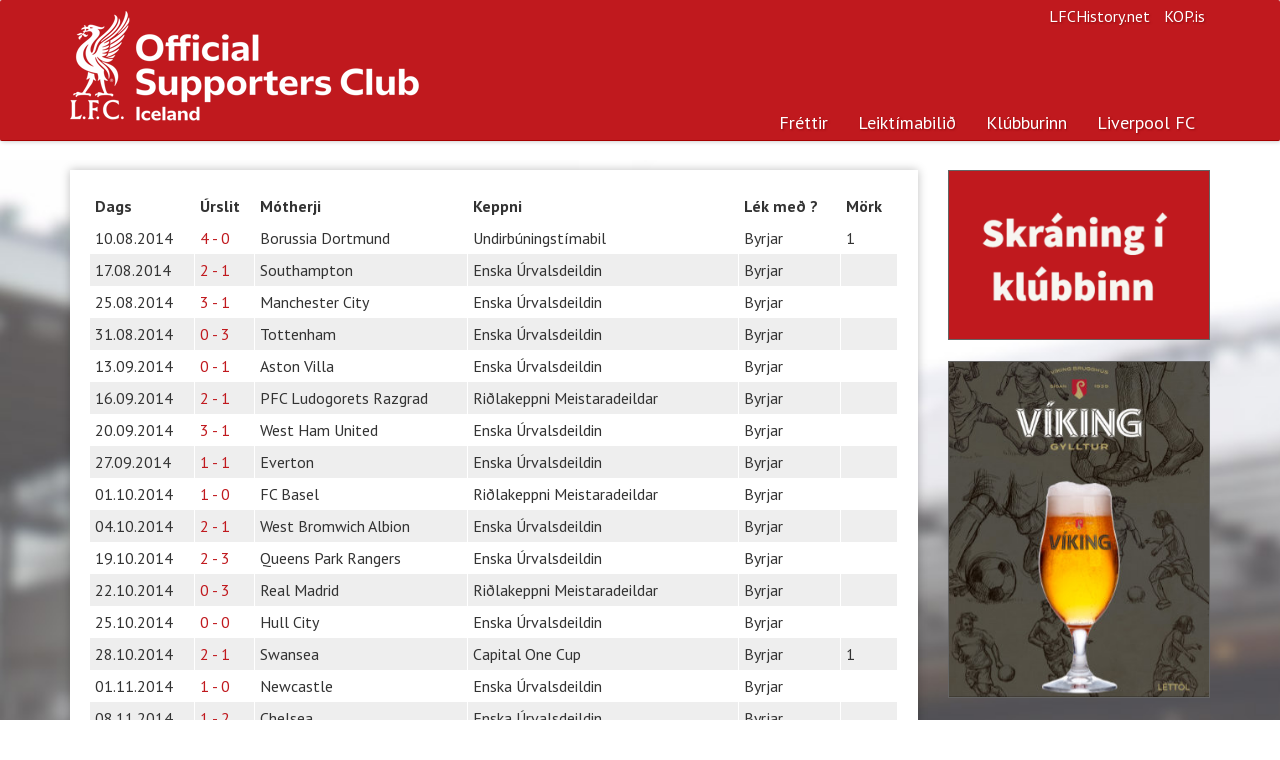

--- FILE ---
content_type: text/html; charset=utf-8
request_url: https://www.liverpool.is/Season/Player/Stats/216/16
body_size: 4686
content:


<!DOCTYPE html>
<html prefix="og: http://ogp.me/ns# fb: http://ogp.me/ns/fb#">
<head>
    <meta charset="utf-8">
    <meta http-equiv="X-UA-Compatible" content="IE=edge">
    <meta name="viewport" content="width=device-width, initial-scale=1.0">
    <meta name="description" content="Hér á vef Liverpool-klúbbsins á Íslandi er hægt að nálgast fréttir af sigursælasta knattspyrnufélagi á Bretlandseyjum fyrr og síðar. Hér eru upplýsingar um leikmenn, liðið, starfsmenn félagsins, upplýsingar um klúbbinn á Íslandi og margt fleira.">
    <meta name="keywords" content="Liverpool, liverpool, Liverpoolklúbburinn, Liverpoolklúbburinn á Íslandi, Liverpool-klúbburinn">
    <meta name="author" content="Liverpoolklúbburinn á Íslandi">
    <meta name="copyright" content="Copyright (c) 2025 - Liverpoolklúbburinn á Íslandi">
    <meta property="og:title" content="Liverpoolklúbburinn á Íslandi" />
    <meta property="og:type" content="website" />
    <meta property="og:url" content="https://www.liverpool.is/Season/Player/Stats/216/16" />
    <meta property="og:image" content="http://liverpool.is/images/logo.jpg" />
    <meta property="og:site_name" content="Heimasíða Liverpoolklúbbsins á Íslandi">
    <meta property="og:description" content="Hér á vef Liverpool-klúbbsins á Íslandi er hægt að nálgast fréttir af sigursælasta knattspyrnufélagi á Bretlandseyjum fyrr og síðar. Hér eru upplýsingar um leikmenn, liðið, starfsmenn félagsins, upplýsingar um klúbbinn á Íslandi og margt fleira." />
    <meta property="og:locale" content="is_IS" />
    <meta property="fb:app_id" content="648600998518129">
    <meta property="fb:admins" content="776802229">
    <link rel="alternate" type="application/rss+xml" title="RSS 2.0" href="/News/RssFeed">
    <link rel="shortcut icon" href="/favicon.ico" type="image/x-icon">
    <title>
        T&#246;lfr&#230;&#240;i - Liverpoolklúbburinn á Íslandi
    </title>
    <link href="/Content/bootstrap.css" rel="stylesheet"/>
<link href="/Content/liverpool-bootstrap.css" rel="stylesheet"/>
<link href="/Content/bootstrapValidator.min.css" rel="stylesheet"/>
<link href="/Content/select2.css" rel="stylesheet"/>

    <script src="/Scripts/modernizr-2.6.2.js"></script>

    <link href='//fonts.googleapis.com/css?family=PT+Sans:400,700,400italic,700italic|PT+Serif:400,700|Droid+Serif:700' rel='stylesheet' type='text/css'>
    <!--[if lt IE 9]>
        <script src="/Scripts/html5shiv.min.js"></script>
        <script src="/js/respond.min.js"></script>
    <![endif]-->

    <link rel="apple-touch-icon-precomposed" sizes="144x144" href="/Content/Images/apple-touch-icon-144-precomposed.png">
    <link rel="shortcut icon" href="/favicon.ico">

    <!-- Global site tag (gtag.js) - Google Analytics -->
    <script async src="https://www.googletagmanager.com/gtag/js?id=G-XB48WCF3B3"></script>
    <script>
        window.dataLayer = window.dataLayer || [];
        function gtag() { dataLayer.push(arguments); }
        gtag('js', new Date());

        gtag('config', 'G-XB48WCF3B3');
    </script>
</head>
<body>
    <div class="navbar navbar-default navbar-static-top" role="navigation">
    <div class="container">
        <a href="/"><div class="logo"><h1 class="text-hide">Liverpoolklúbburinn á Íslandi</h1></div></a>
        <div class="navbar-header">
            <button type="button" class="navbar-toggle" data-toggle="collapse" data-target=".navbar-collapse">
                <span class="sr-only">Toggle navigation</span>
                <span class="icon-bar"></span>
                <span class="icon-bar"></span>
                <span class="icon-bar"></span>
            </button>
            <a class="navbar-brand hidden" href="/">Liverpoolklúbburinn á Íslandi</a>
        </div>
        <ul class="navbar-right list-inline">
            <li><a href="http://www.lfchistory.net" class="navbar-link">LFCHistory.net</a></li>
            <li><a href="http://www.kop.is" class="navbar-link">KOP.is</a></li>
        </ul>
        <div class="navbar-collapse navbar-right collapse">
            <ul class="nav navbar-nav">
                <li class="visible-xs"><a href="/">Forsíða</a></li>
                <li class="active"><a href="/News">Fréttir</a></li>
                <li class="dropdown ">
                    <a href="#" class="dropdown-toggle" data-toggle="dropdown">Leiktímabilið</a>
                    <div class="row pull-down">
                        <div class="col-sm-7">
                            <ul class="subnav" style="margin-top: 12px;">
                                <li><a href="/Season">Leikir og úrslit</a></li>
                                <li><a href="/Season/Players">Leikmenn</a></li>
                                <li><a href="/Season/SquadStats">Tölfræðin</a></li>
                                <li><a href="/Season/LeagueTable">Úrvalsdeildin</a></li>
                            </ul>
                        </div>
                        <div class="col-sm-5" style="border-left: 1px solid #cbcdca;">
                            <h5 class="text-primary">Leiktímabilið</h5>
                            <p>Hér finnur þú upplýsingar um leiki og leikmenn.</p>
                        </div>
                        
                    </div>
                </li>
                <li class="dropdown">
                    <a href="#" class="dropdown-toggle" data-toggle="dropdown">Klúbburinn</a>
                    <div class="row pull-down">
                        <div class="col-sm-7">
                            <div class="row">
                                <div class="col-sm-4">
                                    <ul class="subnav">
                                        <li><a href="/Club/Article/126">Félagsgjöld</a></li>
                                        <li><a href="/Club/Article/8">Fríðindi</a></li>
                                        <li><a href="/Club/Contact">Fyrirspurnir</a></li>
                                        <li><a href="/Club/Article/127">Í beinni</a></li>
                                        <li><a href="/Club/Article/274">Liverpoolferðir</a></li>
                                    </ul>
                                </div>
                                <div class="col-sm-4">
                                    <ul class="subnav">
                                        <li><a href="/Club/Article/6">Lög klúbbsins</a></li>
                                        <li><a href="/Club/RHFrontpages">Forsíður Rauða Hersins</a></li>
                                        <li><a href="/Club/RegisterMember">Skráning</a></li>
                                        <li><a href="/Club/Article/179">Stjórn</a></li>
                                        <li><a href="/Club/Article/43">Svipmyndir</a></li>
                                    </ul>
                                </div>
                                <div class="col-sm-4">
                                    <ul class="subnav">
                                        <li><a href="/Club/Article/10">Um klúbbinn</a></li>
                                        <li><a href="/Club/Article/207">Um vefinn</a></li>
                                    </ul>
                                </div>
                            </div>
                        </div>
                        <div class="col-sm-5" style="border-left: 1px solid #cbcdca;">
                            <h5 class="text-primary">Liverpoolklúbburinn á Íslandi</h5>
                            <p>Liverpoolklúbburinn á Íslandi var stofnaður 26. mars 1994 á Ölveri. Meðlimir voru 30 talsins í upphafi en nú eru um 3 þús virkir félagar í klúbbnum.</p>
                        </div>
                    </div>
                </li>
                <li class="dropdown">
                    <a href="#" class="dropdown-toggle" data-toggle="dropdown">Liverpool FC</a>
                    <div class="row pull-down">
                        <div class="col-sm-7">
                            <div class="row">
                                <div class="col-sm-4">
                                    <ul class="subnav">
                                        <li><a href="/LFC/Article/65">Saga félagsins</a></li>
                                        <li><a href="/LFC/Article/92">Stjórar</a></li>
                                        <li><a href="/LFC/Article/66">Titlar</a></li>
                                        <li><a href="/LFC/Article/56">Anfield</a></li>
                                        <li><a href="/LFC/Article/57">The Kop</a></li>
                                        <li><a href="/LFC/Article/59">The Academy</a></li>
                                    </ul>
                                </div>
                                <div class="col-sm-4">
                                    <ul class="subnav">
                                        <li><a href="/LFC/Article/63">Hillsborough slysið</a></li>
                                        <li><a href="/LFC/Article/62">Nágrannarígur</a></li>
                                        <li><a href="/LFC/Article/64">HM &amp; Liverpool</a></li>
                                        <li><a href="/LFC/Article/61">Erlendir leikmenn</a></li>
                                        <li><a href="/LFC/Article/128">Goðsagnir</a></li>
                                        <li><a href="/LFC/Article/58">Söngbókin</a></li>
                                    </ul>
                                </div>
                            </div>
                        </div>
                        <div class="col-sm-5" style="border-left: 1px solid #cbcdca;">
                            <h5 class="text-primary">Liverpool Football Club</h5>
                            <p>Liverpool er einn sigursælasta knattspyrnufélag Englands. Félagið var stofnað þann 3. júní 1892. </p>

                        </div>
                    </div>
                </li>
                <!--<li>
                    <a href="#" class="dropdown-toggle" data-toggle="dropdown">Annað efni</a>
                    <div class="row pull-down">
                        <div class="col-sm-7">
                            <div class="row">
                                <div class="col-sm-4">
                                    <ul class="subnav">
                                        <li><a href="/Extra/InFocus">Í nærmynd</a></li>-->
                                        
                                    <!--</ul>
                                </div>
                                <div class="col-sm-4">
                                    <ul class="subnav">
                                        <li><a href="/Extra/PollArchive">Eldri kannanir</a></li>
                                        <li><a href="/Extra/Links">Tenglar</a></li>
                                    </ul>
                                </div>
                                <div class="col-sm-4">
                                    <ul class="subnav">
                                        <li><a href="/Extra/Wallpaper">Veggfóður</a></li>
                                    </ul>
                                </div>
                            </div>
                        </div>
                        <div class="col-sm-5" style="border-left: 1px solid #cbcdca;">
                            <h5 class="text-primary">Úr ýmsum áttum</h5>
                            <p>Hér er efni úr ýmsum áttum. Til dæmis frábær veggfóður (e. wallpapers) frá Sigga Reynis</p>

                        </div>
                    </div>
                </li>-->
            </ul>
        </div>
    </div>
</div>


    <div class="main">
        <div class="container">
            
            <div class="row">
                <div class="col-sm-12 col-md-9">
                    



<div class="panel panel-default panel-content">
    <div class="panel-body">
        <table class="table table-striped table-responsive-stacked table-game-list">
            <thead>
                <tr>
                    <th>Dags</th>
                    <th>Úrslit</th>
                    <th>Mótherji</th>
                    <th>Keppni</th>
                    <th>Lék með ?</th>
                    <th>Mörk</th>
                </tr>
            </thead>
            <tbody>
                    <tr>
                        <td>10.08.2014</td>
                            <td><a href="/Season/MatchReport/3871" class="text-primary">4 - 0</a></td>
                        <td>Borussia Dortmund</td>
                        <td>Undirb&#250;ningst&#237;mabil</td>
                            <td>Byrjar</td>

                        <td>1</td>
                    </tr>
                    <tr>
                        <td>17.08.2014</td>
                            <td><a href="/Season/MatchReport/3872" class="text-primary">2 - 1</a></td>
                        <td>Southampton</td>
                        <td>Enska &#218;rvalsdeildin</td>
                            <td>Byrjar</td>

                        <td></td>
                    </tr>
                    <tr>
                        <td>25.08.2014</td>
                            <td><a href="/Season/MatchReport/3873" class="text-primary">3 - 1</a></td>
                        <td>Manchester City</td>
                        <td>Enska &#218;rvalsdeildin</td>
                            <td>Byrjar</td>

                        <td></td>
                    </tr>
                    <tr>
                        <td>31.08.2014</td>
                            <td><a href="/Season/MatchReport/3874" class="text-primary">0 - 3</a></td>
                        <td>Tottenham</td>
                        <td>Enska &#218;rvalsdeildin</td>
                            <td>Byrjar</td>

                        <td></td>
                    </tr>
                    <tr>
                        <td>13.09.2014</td>
                            <td><a href="/Season/MatchReport/3875" class="text-primary">0 - 1</a></td>
                        <td>Aston Villa</td>
                        <td>Enska &#218;rvalsdeildin</td>
                            <td>Byrjar</td>

                        <td></td>
                    </tr>
                    <tr>
                        <td>16.09.2014</td>
                            <td><a href="/Season/MatchReport/3912" class="text-primary">2 - 1</a></td>
                        <td>PFC Ludogorets Razgrad</td>
                        <td>Ri&#240;lakeppni Meistaradeildar</td>
                            <td>Byrjar</td>

                        <td></td>
                    </tr>
                    <tr>
                        <td>20.09.2014</td>
                            <td><a href="/Season/MatchReport/3876" class="text-primary">3 - 1</a></td>
                        <td>West Ham United</td>
                        <td>Enska &#218;rvalsdeildin</td>
                            <td>Byrjar</td>

                        <td></td>
                    </tr>
                    <tr>
                        <td>27.09.2014</td>
                            <td><a href="/Season/MatchReport/3877" class="text-primary">1 - 1</a></td>
                        <td>Everton</td>
                        <td>Enska &#218;rvalsdeildin</td>
                            <td>Byrjar</td>

                        <td></td>
                    </tr>
                    <tr>
                        <td>01.10.2014</td>
                            <td><a href="/Season/MatchReport/3913" class="text-primary">1 - 0</a></td>
                        <td>FC Basel</td>
                        <td>Ri&#240;lakeppni Meistaradeildar</td>
                            <td>Byrjar</td>

                        <td></td>
                    </tr>
                    <tr>
                        <td>04.10.2014</td>
                            <td><a href="/Season/MatchReport/3878" class="text-primary">2 - 1</a></td>
                        <td>West Bromwich Albion</td>
                        <td>Enska &#218;rvalsdeildin</td>
                            <td>Byrjar</td>

                        <td></td>
                    </tr>
                    <tr>
                        <td>19.10.2014</td>
                            <td><a href="/Season/MatchReport/3879" class="text-primary">2 - 3</a></td>
                        <td>Queens Park Rangers</td>
                        <td>Enska &#218;rvalsdeildin</td>
                            <td>Byrjar</td>

                        <td></td>
                    </tr>
                    <tr>
                        <td>22.10.2014</td>
                            <td><a href="/Season/MatchReport/3914" class="text-primary">0 - 3</a></td>
                        <td>Real Madrid</td>
                        <td>Ri&#240;lakeppni Meistaradeildar</td>
                            <td>Byrjar</td>

                        <td></td>
                    </tr>
                    <tr>
                        <td>25.10.2014</td>
                            <td><a href="/Season/MatchReport/3880" class="text-primary">0 - 0</a></td>
                        <td>Hull City</td>
                        <td>Enska &#218;rvalsdeildin</td>
                            <td>Byrjar</td>

                        <td></td>
                    </tr>
                    <tr>
                        <td>28.10.2014</td>
                            <td><a href="/Season/MatchReport/3918" class="text-primary">2 - 1</a></td>
                        <td>Swansea</td>
                        <td>Capital One Cup</td>
                            <td>Byrjar</td>

                        <td>1</td>
                    </tr>
                    <tr>
                        <td>01.11.2014</td>
                            <td><a href="/Season/MatchReport/3881" class="text-primary">1 - 0</a></td>
                        <td>Newcastle</td>
                        <td>Enska &#218;rvalsdeildin</td>
                            <td>Byrjar</td>

                        <td></td>
                    </tr>
                    <tr>
                        <td>08.11.2014</td>
                            <td><a href="/Season/MatchReport/3882" class="text-primary">1 - 2</a></td>
                        <td>Chelsea</td>
                        <td>Enska &#218;rvalsdeildin</td>
                            <td>Byrjar</td>

                        <td></td>
                    </tr>
                    <tr>
                        <td>23.11.2014</td>
                            <td><a href="/Season/MatchReport/3883" class="text-primary">3 - 1</a></td>
                        <td>Crystal Palace</td>
                        <td>Enska &#218;rvalsdeildin</td>
                            <td>Byrjar</td>

                        <td></td>
                    </tr>
                    <tr>
                        <td>26.11.2014</td>
                            <td><a href="/Season/MatchReport/3916" class="text-primary">2 - 2</a></td>
                        <td>PFC Ludogorets Razgrad</td>
                        <td>Ri&#240;lakeppni Meistaradeildar</td>
                            <td>Á bekknum</td>

                        <td></td>
                    </tr>
                    <tr>
                        <td>29.11.2014</td>
                            <td><a href="/Season/MatchReport/3884" class="text-primary">1 - 0</a></td>
                        <td>Stoke City</td>
                        <td>Enska &#218;rvalsdeildin</td>
                            <td>Skipt inná</td>

                        <td></td>
                    </tr>
                    <tr>
                        <td>02.12.2014</td>
                            <td><a href="/Season/MatchReport/3885" class="text-primary">1 - 3</a></td>
                        <td>Leicester</td>
                        <td>Enska &#218;rvalsdeildin</td>
                            <td>Skipt inná</td>

                        <td></td>
                    </tr>
                    <tr>
                        <td>06.12.2014</td>
                            <td><a href="/Season/MatchReport/3886" class="text-primary">0 - 0</a></td>
                        <td>Sunderland</td>
                        <td>Enska &#218;rvalsdeildin</td>
                            <td>Á bekknum</td>

                        <td></td>
                    </tr>
                    <tr>
                        <td>09.12.2014</td>
                            <td><a href="/Season/MatchReport/3917" class="text-primary">1 - 1</a></td>
                        <td>FC Basel</td>
                        <td>Ri&#240;lakeppni Meistaradeildar</td>
                            <td>Byrjar</td>

                        <td></td>
                    </tr>
                    <tr>
                        <td>14.12.2014</td>
                            <td><a href="/Season/MatchReport/3887" class="text-primary">3 - 0</a></td>
                        <td>Manchester United</td>
                        <td>Enska &#218;rvalsdeildin</td>
                            <td>Byrjar</td>

                        <td></td>
                    </tr>
                    <tr>
                        <td>17.12.2014</td>
                            <td><a href="/Season/MatchReport/3919" class="text-primary">1 - 3</a></td>
                        <td>A.F.C. Bournemouth</td>
                        <td>Capital One Cup</td>
                            <td>Byrjar</td>

                        <td></td>
                    </tr>
                    <tr>
                        <td>01.01.2015</td>
                            <td><a href="/Season/MatchReport/3891" class="text-primary">2 - 2</a></td>
                        <td>Leicester</td>
                        <td>Enska &#218;rvalsdeildin</td>
                            <td>Á bekknum</td>

                        <td></td>
                    </tr>
                    <tr>
                        <td>10.01.2015</td>
                            <td><a href="/Season/MatchReport/3892" class="text-primary">0 - 1</a></td>
                        <td>Sunderland</td>
                        <td>Enska &#218;rvalsdeildin</td>
                            <td>Skipt inná</td>

                        <td></td>
                    </tr>
                    <tr>
                        <td>24.01.2015</td>
                            <td><a href="/Season/MatchReport/3923" class="text-primary">0 - 0</a></td>
                        <td>Bolton </td>
                        <td>FA Bikarinn</td>
                            <td>Á bekknum</td>

                        <td></td>
                    </tr>
                    <tr>
                        <td>27.01.2015</td>
                            <td><a href="/Season/MatchReport/3922" class="text-primary">1 - 0</a></td>
                        <td>Chelsea</td>
                        <td>Capital One Cup</td>
                            <td>Á bekknum</td>

                        <td></td>
                    </tr>
                    <tr>
                        <td>07.02.2015</td>
                            <td><a href="/Season/MatchReport/3895" class="text-primary">0 - 0</a></td>
                        <td>Everton</td>
                        <td>Enska &#218;rvalsdeildin</td>
                            <td>Á bekknum</td>

                        <td></td>
                    </tr>
                    <tr>
                        <td>10.02.2015</td>
                            <td><a href="/Season/MatchReport/3896" class="text-primary">3 - 2</a></td>
                        <td>Tottenham</td>
                        <td>Enska &#218;rvalsdeildin</td>
                            <td>Skipt inná</td>

                        <td></td>
                    </tr>
                    <tr>
                        <td>14.02.2015</td>
                            <td><a href="/Season/MatchReport/3927" class="text-primary">1 - 2</a></td>
                        <td>Crystal Palace</td>
                        <td>FA Bikarinn</td>
                            <td>Skipt inná</td>

                        <td></td>
                    </tr>
                    <tr>
                        <td>19.02.2015</td>
                            <td><a href="/Season/MatchReport/3925" class="text-primary">1 - 0</a></td>
                        <td>Besiktas</td>
                        <td>32. li&#240;a &#250;rslit Evr&#243;pudeildarinnar</td>
                            <td>Skipt inná</td>

                        <td></td>
                    </tr>
                    <tr>
                        <td>22.02.2015</td>
                            <td><a href="/Season/MatchReport/3897" class="text-primary">0 - 2</a></td>
                        <td>Southampton</td>
                        <td>Enska &#218;rvalsdeildin</td>
                            <td>Byrjar</td>

                        <td></td>
                    </tr>
                    <tr>
                        <td>26.02.2015</td>
                            <td><a href="/Season/MatchReport/3926" class="text-primary">5 - 4</a></td>
                        <td>Besiktas</td>
                        <td>32. li&#240;a &#250;rslit Evr&#243;pudeildarinnar</td>
                            <td>Byrjar</td>

                        <td></td>
                    </tr>
                    <tr>
                        <td>01.03.2015</td>
                            <td><a href="/Season/MatchReport/3898" class="text-primary">2 - 1</a></td>
                        <td>Manchester City</td>
                        <td>Enska &#218;rvalsdeildin</td>
                            <td>Byrjar</td>

                        <td></td>
                    </tr>
                    <tr>
                        <td>04.03.2015</td>
                            <td><a href="/Season/MatchReport/3899" class="text-primary">2 - 0</a></td>
                        <td>Burnley</td>
                        <td>Enska &#218;rvalsdeildin</td>
                            <td>Byrjar</td>

                        <td></td>
                    </tr>
                    <tr>
                        <td>08.03.2015</td>
                            <td><a href="/Season/MatchReport/3928" class="text-primary">0 - 0</a></td>
                        <td>Blackburn</td>
                        <td>FA Bikarinn</td>
                            <td>Byrjar</td>

                        <td></td>
                    </tr>
                    <tr>
                        <td>16.03.2015</td>
                            <td><a href="/Season/MatchReport/3900" class="text-primary">0 - 1</a></td>
                        <td>Swansea</td>
                        <td>Enska &#218;rvalsdeildin</td>
                            <td>Á bekknum</td>

                        <td></td>
                    </tr>
                    <tr>
                        <td>04.04.2015</td>
                            <td><a href="/Season/MatchReport/3902" class="text-primary">4 - 1</a></td>
                        <td>Arsenal</td>
                        <td>Enska &#218;rvalsdeildin</td>
                            <td>Á bekknum</td>

                        <td></td>
                    </tr>
                    <tr>
                        <td>08.04.2015</td>
                            <td><a href="/Season/MatchReport/3929" class="text-primary">0 - 1</a></td>
                        <td>Blackburn</td>
                        <td>FA Bikarinn</td>
                            <td>Byrjar</td>

                        <td></td>
                    </tr>
                    <tr>
                        <td>13.04.2015</td>
                            <td><a href="/Season/MatchReport/3903" class="text-primary">2 - 0</a></td>
                        <td>Newcastle</td>
                        <td>Enska &#218;rvalsdeildin</td>
                            <td>Byrjar</td>

                        <td></td>
                    </tr>
                    <tr>
                        <td>19.04.2015</td>
                            <td><a href="/Season/MatchReport/3930" class="text-primary">2 - 1</a></td>
                        <td>Aston Villa</td>
                        <td>FA Bikarinn</td>
                            <td>Byrjar</td>

                        <td></td>
                    </tr>
                    <tr>
                        <td>25.04.2015</td>
                            <td><a href="/Season/MatchReport/3905" class="text-primary">0 - 0</a></td>
                        <td>West Bromwich Albion</td>
                        <td>Enska &#218;rvalsdeildin</td>
                            <td>Byrjar</td>

                        <td></td>
                    </tr>
                    <tr>
                        <td>28.04.2015</td>
                            <td><a href="/Season/MatchReport/3904" class="text-primary">1 - 0</a></td>
                        <td>Hull City</td>
                        <td>Enska &#218;rvalsdeildin</td>
                            <td>Byrjar</td>

                        <td></td>
                    </tr>
                    <tr>
                        <td>02.05.2015</td>
                            <td><a href="/Season/MatchReport/3906" class="text-primary">2 - 1</a></td>
                        <td>Queens Park Rangers</td>
                        <td>Enska &#218;rvalsdeildin</td>
                            <td>Byrjar</td>

                        <td></td>
                    </tr>
                    <tr>
                        <td>10.05.2015</td>
                            <td><a href="/Season/MatchReport/3907" class="text-primary">1 - 1</a></td>
                        <td>Chelsea</td>
                        <td>Enska &#218;rvalsdeildin</td>
                            <td>Byrjar</td>

                        <td></td>
                    </tr>
                    <tr>
                        <td>16.05.2015</td>
                            <td><a href="/Season/MatchReport/3908" class="text-primary">1 - 3</a></td>
                        <td>Crystal Palace</td>
                        <td>Enska &#218;rvalsdeildin</td>
                            <td>Byrjar</td>

                        <td></td>
                    </tr>
                    <tr>
                        <td>24.05.2015</td>
                            <td><a href="/Season/MatchReport/3909" class="text-primary">6 - 1</a></td>
                        <td>Stoke City</td>
                        <td>Enska &#218;rvalsdeildin</td>
                            <td>Á bekknum</td>

                        <td></td>
                    </tr>
            </tbody>
        </table>
    </div>
</div>
                </div>
                <div class="col-sm-12 col-md-3">
                    <div class="row">
                        
                        
                        
                        
                        
                        <div class="col-sm-4 col-md-12">
                            
                            <a href="https://www.liverpool.is/Club/RegisterMember" class="hidden-sm hidden-xs"><img src="/Content/Images/banners/SkraningIKlubbinn.png" alt="" style="border: 1px solid #646464; width: 100%; margin-bottom: 20px;"></a>
                            
                        </div>

                        <div class="col-sm-4 col-md-12">
                            
                        </div>
                        <div class="col-sm-4 col-md-12">
                            <a href="https://www.instagram.com/vikingbrewery/" class="hidden-sm hidden-xs"><img src="/Content/Images/banners/VikingGyllturLettolBanner.jpg" alt="" style="border: 1px solid #646464; width: 100%; margin-bottom: 20px;"></a>
                            
                        </div>
                        
                    </div>
                </div>
            </div>
        </div>
    </div>

    <div class="footer">
    <div class="container">
        <div class="row">
            <div class="col-sm-9">
                <p>Allur réttur áskilinn, © Liverpoolklúbburinn á Íslandi, 1999 - 2025</p>
                <p>Email: <a href="/cdn-cgi/l/email-protection#c5a9acb3a0b7b5aaaaa985a9acb3a0b7b5aaaaa9ebacb6"><strong><span class="__cf_email__" data-cfemail="c1ada8b7a4b3b1aeaead81ada8b7a4b3b1aeaeadefa8b2">[email&#160;protected]</span></strong></a>.</p>
                <a href="https://www.facebook.com/LiverpoolKlubburinn" class="btn-text"><i class="icon-facebook"></i>Liverpoolklúbburinn á Íslandi á Facebook</a>
            </div>
            <div class="col-sm-3">
                <ul class="list-unstyled">
                    <li><a href="/Club/RegisterMember">Skráðu þig í klúbbinn</a></li>
                    <li><a href="/Club/Article/126">Félagsgjöld</a></li>
                    <li><a href="/Club/Contact">Fyrirspurnir</a></li>
                    <li><a href="/Club/Article/127">Í beinni</a></li>
                </ul>
            </div>
        </div>
    </div>
</div>
<script data-cfasync="false" src="/cdn-cgi/scripts/5c5dd728/cloudflare-static/email-decode.min.js"></script><script src="https://ajax.googleapis.com/ajax/libs/jquery/1.10.2/jquery.min.js"></script>
<script src="/Scripts/bootstrap.js"></script>
<script src="/Scripts/respond.js"></script>

<script src="/Scripts/bootstrapValidator.min.js"></script>
<script src="/Scripts/select2.min.js"></script>
<script src="/Scripts/custom.js"></script>



    <script type="text/javascript">
        $(document).ready(function () {
            
        });
    </script>

    

    <div class="modal fade" id="myModal">
    </div> <!-- /.modal -->

<script defer src="https://static.cloudflareinsights.com/beacon.min.js/vcd15cbe7772f49c399c6a5babf22c1241717689176015" integrity="sha512-ZpsOmlRQV6y907TI0dKBHq9Md29nnaEIPlkf84rnaERnq6zvWvPUqr2ft8M1aS28oN72PdrCzSjY4U6VaAw1EQ==" data-cf-beacon='{"version":"2024.11.0","token":"22acd6a1acda471d9e1686f44a28a7ae","r":1,"server_timing":{"name":{"cfCacheStatus":true,"cfEdge":true,"cfExtPri":true,"cfL4":true,"cfOrigin":true,"cfSpeedBrain":true},"location_startswith":null}}' crossorigin="anonymous"></script>
</body>
</html>


--- FILE ---
content_type: text/css
request_url: https://www.liverpool.is/Content/liverpool-bootstrap.css
body_size: 16733
content:
.caret-right, .caret-left {
    display: inline-block;
    width: 0;
    height: 0;
    margin-left: 2px;
    vertical-align: middle;
    border-top: 4px solid;
    border-right: 4px solid transparent;
    border-left: 4px solid transparent;
}
.panel-group .panel-heading a:before, .panel-group .panel-heading a.collapsed:before {
    position: relative;
    top: 1px;
    display: inline-block;
    font-family: 'Glyphicons Halflings';
    font-style: normal;
    font-weight: 400;
    line-height: 1;
    -webkit-font-smoothing: antialiased;
    -moz-osx-font-smoothing: grayscale;
}
body {
    font-family: 'PT Sans', Arial, Helvetica, sans-serif;
    font-size: 16px;
    line-height: 1.4;
    color: #333;
    background-color: #fff;
}
input, button, select, textarea {
    font-family: inherit;
    font-size: inherit;
    line-height: inherit;
}
a {
    color: #202020;
}
a:hover, a:focus {
    color: #000;
}
.img-rounded {
    border-radius: 4px;
}
.img-thumbnail {
    padding: 0;
    line-height: 1.4;
    background-color: #fff;
    border: 3px solid #fff;
    border-radius: 0;
    -webkit-box-shadow: 0 0 0 1px #aaa;
    box-shadow: 0 0 0 1px #aaa;
    -webkit-transition: none;
    transition: none;
    display: inline-block;
    max-width: 100%;
    height: auto;
}
.caret-right, .caret-left {
    vertical-align: baseline;
    border-top: 4px solid transparent;
    border-right: 0 dotted;
    border-bottom: 4px solid transparent;
    border-left: 4px solid;
}
.caret-left {
    margin-left: 0;
    margin-right: 2px;
    border-right: 4px solid;
    border-left: 0 dotted;
}
.scrollable-shadow {
    background: linear-gradient(#fff 30%, rgba(255, 255, 255, 0)), linear-gradient(rgba(255, 255, 255, 0), #fff 70%) 0 100%, radial-gradient(50% 0, farthest-side, rgba(0, 0, 0, .2), rgba(0, 0, 0, 0)), radial-gradient(50% 100%, farthest-side, rgba(0, 0, 0, .2), rgba(0, 0, 0, 0)) 0 100%;
    background: linear-gradient(#fff 30%, rgba(255, 255, 255, 0)), linear-gradient(rgba(255, 255, 255, 0), #fff 70%) 0 100%, radial-gradient(farthest-side at 50% 0, rgba(0, 0, 0, .2), rgba(0, 0, 0, 0)), radial-gradient(farthest-side at 50% 100%, rgba(0, 0, 0, .2), rgba(0, 0, 0, 0)) 0 100%;
    background-repeat: no-repeat;
    background-attachment: local, local, scroll, scroll;
    background-size: 100% 40px, 100% 40px, 100% 6px, 100% 6px;
}
h1, h2, h3, h4, h5, h6, .h1, .h2, .h3, .h4, .h5, .h6 {
    font-family: 'PT Sans', Arial, Helvetica, sans-serif;
    font-weight: 700;
    line-height: 1.15;
    color: inherit;
}
h1 small, h2 small, h3 small, h4 small, h5 small, h6 small, .h1 small, .h2 small, .h3 small, .h4 small, .h5 small, .h6 small, h1 .small, h2 .small, h3 .small, h4 .small, h5 .small, h6 .small, .h1 .small, .h2 .small, .h3 .small, .h4 .small, .h5 .small, .h6 .small {
    font-weight: 400;
    line-height: 1;
    color: #999;
}
ul {
    padding-left: 15px;
}
ul li {
    list-style-image: url(data:image/png;
    base64, iVBORw0KGgoAAAANSUhEUgAAAAcAAAAGCAIAAACAbBMhAAAAGXRFWHRTb2Z0d2FyZQBBZG9iZSBJbWFnZVJlYWR5ccllPAAAAGRJREFUeNpi+P////MVq06YWR2QlLtRUPz740egCOPr7TuuJqUxwACPtpbx7u1MT+fMY0ACX65eAyImBgzw5+MnJvHQEGQhDlkZASsLBqDZ93v6jqjrAG27EBz2+cpVoAhAgAEA5AAu1P/WstQAAAAASUVORK5CYII=);
}
.list-unstyled li, .dropdown-menu li {
    list-style-image: none;
}
.list-striped>li:nth-child(even) {
    background-color: #eee;
}
.list-striped>li {
    padding: 4px;
}
.page-header {
    padding-left: 30px;
    padding-bottom: 20px;
    margin: 0;
    border-bottom: 0;
}
.page-header h1, .page-header h2, .page-header h3, .page-header h4 {
    color: #c0191e;
    margin: 0;
}
.page-header .breadcrumb {
    background: 0 0;
    margin: 0;
    padding: 0;
}
.text-primary {
    color: #c0191e;
}
.text-primary:hover {
    color: #931317;
}
.text-warning {
    color: #333;
}
.text-warning:hover {
    color: #1a1a1a;
}
.bg-primary {
    color: #fff;
    background-color: #c0191e;
}
a.bg-primary:hover {
    background-color: #931317;
}
.bg-warning {
    background-color: #f9edbe;
}
a.bg-warning:hover {
    background-color: #f5e08f;
}
blockquote {
    padding: 20px;
    margin: 0 75px 15px;
    font-size: 17.5px;
    border: 1px solid #e5e5e5;
    background: #efefef;
}
blockquote:before {
    content: "“";
    display: inline;
    font-size: 134px;
    color: #c0191e;
    position: absolute;
    line-height: 0;
    margin-left: -18px;
    margin-top: 22px;
}
blockquote p:last-child, blockquote ul:last-child, blockquote ol:last-child {
    margin-bottom: 0;
}
blockquote footer, blockquote small, blockquote .small {
    display: block;
    font-size: 80%;
    line-height: 1.4;
    color: #999;
}
blockquote footer:before, blockquote small:before, blockquote .small:before {
    content: '\2014 \00A0'}
code {
    padding: 2px 4px;
    border-radius: 0;
}
kbd {
    border-radius: 1px;
}
pre {
    padding: 9.5px;
    margin: 0 0 9.5px;
    font-size: 13px;
    line-height: 1.4;
    border-radius: 0;
}
table {
    background-color: transparent;
}
.table {
    margin-bottom: 19px;
}
.table>thead>tr>th, .table>tbody>tr>th, .table>tfoot>tr>th, .table>thead>tr>td, .table>tbody>tr>td, .table>tfoot>tr>td {
    line-height: 1.4;
    border-top-width: 0;
    padding: 5px;
    border-left: 1px solid #fff;
}
.table>thead>tr>th:first-child, .table>tbody>tr>th:first-child, .table>tfoot>tr>th:first-child, .table>thead>tr>td:first-child, .table>tbody>tr>td:first-child, .table>tfoot>tr>td:first-child {
    border-left-width: 0;
}
.table>thead>tr>th {
    border-bottom-width: 0;
}
.table>tbody+tbody {
    border-top: 2px solid #ddd;
}
.table a, .table a:hover, .table a:focus, .table a:active {
    color: #c0191e;
}
.table .table {
    background-color: #fff;
}
.table-condensed>thead>tr>th, .table-condensed>tbody>tr>th, .table-condensed>tfoot>tr>th, .table-condensed>thead>tr>td, .table-condensed>tbody>tr>td, .table-condensed>tfoot>tr>td {
    padding: 3px;
}
.table-bordered {
    border: 1px solid #ddd;
}
.table-bordered>thead>tr>th, .table-bordered>tbody>tr>th, .table-bordered>tfoot>tr>th, .table-bordered>thead>tr>td, .table-bordered>tbody>tr>td, .table-bordered>tfoot>tr>td {
    border: 1px solid #ddd;
}
.table-striped>tbody>tr:nth-child(even)>td, .table-striped>tbody>tr:nth-child(even)>th {
    background-color: #eee;
}
.table-striped>tbody>tr:nth-child(odd)>td, .table-striped>tbody>tr:nth-child(odd)>th {
    background-color: transparent;
}
.table-hover>tbody>tr:hover>td, .table-hover>tbody>tr:hover>th {
    background-color: #ffc;
}
.table>thead>tr>td.warning, .table>tbody>tr>td.warning, .table>tfoot>tr>td.warning, .table>thead>tr>th.warning, .table>tbody>tr>th.warning, .table>tfoot>tr>th.warning, .table>thead>tr.warning>td, .table>tbody>tr.warning>td, .table>tfoot>tr.warning>td, .table>thead>tr.warning>th, .table>tbody>tr.warning>th, .table>tfoot>tr.warning>th {
    background-color: #f9edbe;
}
.table-hover>tbody>tr>td.warning:hover, .table-hover>tbody>tr>th.warning:hover, .table-hover>tbody>tr.warning:hover>td, .table-hover>tbody>tr.warning:hover>th {
    background-color: #f7e7a7;
}
.table>thead>tr>td.warning, .table>tbody>tr>td.warning, .table>tfoot>tr>td.warning, .table>thead>tr>th.warning, .table>tbody>tr>th.warning, .table>tfoot>tr>th.warning, .table>thead>tr.warning>td, .table>tbody>tr.warning>td, .table>tfoot>tr.warning>td, .table>thead>tr.warning>th, .table>tbody>tr.warning>th, .table>tfoot>tr.warning>th {
    background-color: #f9edbe;
    color: inherit;
}
.table-hover>tbody>tr>td.warning:hover, .table-hover>tbody>tr>th.warning:hover, .table-hover>tbody>tr.warning:hover>td, .table-hover>tbody>tr.warning:hover>th {
    background-color: #f7e7a7;
    color: inherit;
}
.table>thead>tr>td.primary, .table>tbody>tr>td.primary, .table>tfoot>tr>td.primary, .table>thead>tr>th.primary, .table>tbody>tr>th.primary, .table>tfoot>tr>th.primary, .table>thead>tr.primary>td, .table>tbody>tr.primary>td, .table>tfoot>tr.primary>td, .table>thead>tr.primary>th, .table>tbody>tr.primary>th, .table>tfoot>tr.primary>th {
    background-color: #c0191e;
    color: #fff;
}
.table-hover>tbody>tr>td.primary:hover, .table-hover>tbody>tr>th.primary:hover, .table-hover>tbody>tr.primary:hover>td, .table-hover>tbody>tr.primary:hover>th {
    background-color: #a9161a;
    color: #fff;
}
.table>thead>tr>td.shade, .table>tbody>tr>td.shade, .table>tfoot>tr>td.shade, .table>thead>tr>th.shade, .table>tbody>tr>th.shade, .table>tfoot>tr>th.shade, .table>thead>tr.shade>td, .table>tbody>tr.shade>td, .table>tfoot>tr.shade>td, .table>thead>tr.shade>th, .table>tbody>tr.shade>th, .table>tfoot>tr.shade>th {
    background-color: transparent;
    color: #606060;
}
.table-hover>tbody>tr>td.shade:hover, .table-hover>tbody>tr>th.shade:hover, .table-hover>tbody>tr.shade:hover>td, .table-hover>tbody>tr.shade:hover>th {
    background-color: rgba(0, 0, 0, 0);
    color: #606060;
}
@media (max-width:767px) {
    .table-responsive {
    border: 1px solid #ddd;
}
}legend {
    margin-bottom: 19px;
    font-size: 21px;
}
input[type=radio], input[type=checkbox] {
    margin: 2px 0 0;
}
output {
    padding-top: 6px;
    font-size: 14px;
    line-height: 1.4;
    color: #555;
}
.form-control {
    height: 31px;
    padding: 5px 8px;
    font-size: 14px;
    line-height: 1.4;
    background-color: #fff;
    border: 1px solid #d9d9d9;
    border-top-color: silver;
    border-radius: 1px;
    -webkit-box-shadow: none;
    box-shadow: none;
    -webkit-transition: none;
    transition: none;
    -webkit-appearance: none;
}
.form-control:hover {
    border: 1px solid #b9b9b9;
    border-top-color: #a0a0a0;
    -webkit-box-shadow: inset 0 1px 2px rgba(0, 0, 0, .1);
    box-shadow: inset 0 1px 2px rgba(0, 0, 0, .1);
}
.form-control:focus {
    border-color: #c0191e;
    outline: 0;
    -webkit-box-shadow: inset 0 1px 1px rgba(0, 0, 0, .075), 0 0 8px rgba(192, 25, 30, .6);
    box-shadow: inset 0 1px 1px rgba(0, 0, 0, .075), 0 0 8px rgba(192, 25, 30, .6);
}
.form-control:focus {
    -webkit-box-shadow: inset 0 1px 2px rgba(0, 0, 0, .3);
    box-shadow: inset 0 1px 2px rgba(0, 0, 0, .3);
}
.form-control[disabled], .form-control[readonly], fieldset[disabled] .form-control {
    background-color: #f1f1f1;
    border: 1px solid #e5e5e5;
}
.form-control[disabled]:hover, .form-control[readonly]:hover, fieldset[disabled] .form-control:hover, .form-control[disabled]:focus, .form-control[readonly]:focus, fieldset[disabled] .form-control:focus, .form-control[disabled]:active, .form-control[readonly]:active, fieldset[disabled] .form-control:active {
    border: 1px solid #e5e5e5;
    -webkit-box-shadow: none;
    box-shadow: none;
}
.form-control[readonly] .form-control {
    border: 1px solid #d9d9d9;
}
.form-control[readonly] .form-control:hover, .form-control[readonly] .form-control:focus, .form-control[readonly] .form-control:active {
    border: 1px solid #d9d9d9;
}
textarea.form-control {
    padding-right: 4px;
}
input[type=date] {
    line-height: 31px;
}
.radio, .checkbox {
    min-height: 19px;
    font-weight: 400;
}
.input-sm {
    height: 27px;
    padding: 3px 8px;
    font-size: 13px;
    line-height: 1.5;
    border-radius: 1px;
}
select.input-sm {
    height: 27px;
    line-height: 27px;
}
textarea.input-sm {
    height: auto;
}
.input-lg {
    height: 39px;
    padding: 9px 14px;
    font-size: 15px;
    line-height: 1.3;
    border-radius: 4px;
}
select.input-lg {
    height: 39px;
    line-height: 39px;
}
textarea.input-lg {
    height: auto;
}
.has-feedback .form-control {
    padding-right: 38.75px;
}
.has-feedback .form-control-feedback {
    top: 24px;
    width: 31px;
    height: 31px;
    line-height: 31px;
}
.has-success .help-block, .has-success .control-label, .has-success .radio, .has-success .checkbox, .has-success .radio-inline, .has-success .checkbox-inline {
    color: #3c763d;
}
.has-success .form-control {
    border-color: #3c763d;
    -webkit-box-shadow: inset 0 1px 1px rgba(0, 0, 0, .075);
    box-shadow: inset 0 1px 1px rgba(0, 0, 0, .075);
}
.has-success .form-control:focus {
    border-color: #2b542c;
    -webkit-box-shadow: inset 0 1px 1px rgba(0, 0, 0, .075), 0 0 6px #67b168;
    box-shadow: inset 0 1px 1px rgba(0, 0, 0, .075), 0 0 6px #67b168;
}
.has-success .input-group-addon {
    color: #3c763d;
    border-color: #3c763d;
    background-color: #dff0d8;
}
.has-success .form-control-feedback {
    color: #3c763d;
}
.has-success .form-control {
    -webkit-box-shadow: none;
    box-shadow: none;
}
.has-success .form-control:hover {
    border-color: #3c763d;
    -webkit-box-shadow: 0 1px 2px rgba(0, 0, 0, .1) inset;
    box-shadow: 0 1px 2px rgba(0, 0, 0, .1) inset;
}
.has-success .form-control:focus {
    border-color: #3c763d;
    -webkit-box-shadow: 0 1px 2px rgba(0, 0, 0, .3) inset;
    box-shadow: 0 1px 2px rgba(0, 0, 0, .3) inset;
}
.has-warning .help-block, .has-warning .control-label, .has-warning .radio, .has-warning .checkbox, .has-warning .radio-inline, .has-warning .checkbox-inline {
    color: #e09b17;
}
.has-warning .form-control {
    border-color: #e09b17;
    -webkit-box-shadow: inset 0 1px 1px rgba(0, 0, 0, .075);
    box-shadow: inset 0 1px 1px rgba(0, 0, 0, .075);
}
.has-warning .form-control:focus {
    border-color: #b27b12;
    -webkit-box-shadow: inset 0 1px 1px rgba(0, 0, 0, .075), 0 0 6px #f0c36d;
    box-shadow: inset 0 1px 1px rgba(0, 0, 0, .075), 0 0 6px #f0c36d;
}
.has-warning .input-group-addon {
    color: #e09b17;
    border-color: #e09b17;
    background-color: #f9edbe;
}
.has-warning .form-control-feedback {
    color: #e09b17;
}
.has-warning .form-control {
    -webkit-box-shadow: none;
    box-shadow: none;
}
.has-warning .form-control:hover {
    border-color: #e09b17;
    -webkit-box-shadow: 0 1px 2px rgba(0, 0, 0, .1) inset;
    box-shadow: 0 1px 2px rgba(0, 0, 0, .1) inset;
}
.has-warning .form-control:focus {
    border-color: #e09b17;
    -webkit-box-shadow: 0 1px 2px rgba(0, 0, 0, .3) inset;
    box-shadow: 0 1px 2px rgba(0, 0, 0, .3) inset;
}
.has-error .help-block, .has-error .control-label, .has-error .radio, .has-error .checkbox, .has-error .radio-inline, .has-error .checkbox-inline {
    color: #dd4b39;
}
.has-error .form-control {
    border-color: #dd4b39;
    -webkit-box-shadow: inset 0 1px 1px rgba(0, 0, 0, .075);
    box-shadow: inset 0 1px 1px rgba(0, 0, 0, .075);
}
.has-error .form-control:focus {
    border-color: #c23321;
    -webkit-box-shadow: inset 0 1px 1px rgba(0, 0, 0, .075), 0 0 6px #ec9a90;
    box-shadow: inset 0 1px 1px rgba(0, 0, 0, .075), 0 0 6px #ec9a90;
}
.has-error .input-group-addon {
    color: #dd4b39;
    border-color: #dd4b39;
    background-color: #f2dede;
}
.has-error .form-control-feedback {
    color: #dd4b39;
}
.has-error .form-control {
    -webkit-box-shadow: none;
    box-shadow: none;
}
.has-error .form-control:hover {
    border-color: #dd4b39;
    -webkit-box-shadow: 0 1px 2px rgba(0, 0, 0, .1) inset;
    box-shadow: 0 1px 2px rgba(0, 0, 0, .1) inset;
}
.has-error .form-control:focus {
    border-color: #dd4b39;
    -webkit-box-shadow: 0 1px 2px rgba(0, 0, 0, .3) inset;
    box-shadow: 0 1px 2px rgba(0, 0, 0, .3) inset;
}
.help-block {
    color: #777;
}
.form-horizontal .control-label, .form-horizontal .radio-inline, .form-horizontal .checkbox-inline {
    padding-top: 5px;
}
@media (min-width:768px) {
    .form-inline .form-group {
    display: inline-block;
    margin-bottom: 0;
    vertical-align: middle;
}
.form-inline .form-control {
    display: inline-block;
    width: auto;
    vertical-align: middle;
}
.form-inline .control-label {
    margin-bottom: 0;
    vertical-align: middle;
}
.form-inline .radio, .form-inline .checkbox {
    display: inline-block;
    margin-top: 0;
    margin-bottom: 0;
    padding-left: 0;
    vertical-align: middle;
}
.form-inline .radio input[type=radio], .form-inline .checkbox input[type=checkbox] {
    float: none;
    margin-left: 0;
    margin-bottom: -2px;
}
.form-inline .has-feedback .form-control-feedback {
    top: 0;
}
}.form-horizontal .control-label, .form-horizontal .radio, .form-horizontal .checkbox, .form-horizontal .radio-inline, .form-horizontal .checkbox-inline {
    padding-top: 6px;
}
.form-horizontal .radio, .form-horizontal .checkbox {
    min-height: 25px;
}
.form-horizontal .form-control-static {
    padding-top: 6px;
}
.btn {
    font-weight: 700;
    cursor: default;
    background-clip: border-box;
    padding: 5px 12px;
    font-size: 14px;
    line-height: 19px;
    border-radius: 2px;
    -webkit-box-shadow: none;
    box-shadow: none;
}
.btn:hover {
    -webkit-box-shadow: 0 1px 1px rgba(0, 0, 0, .1);
    box-shadow: 0 1px 1px rgba(0, 0, 0, .1);
}
.btn:active, .btn.active {
    -webkit-box-shadow: inset 0 1px 2px rgba(0, 0, 0, .1);
    box-shadow: inset 0 1px 2px rgba(0, 0, 0, .1);
}
.btn-default {
    border-width: 0;
    color: #333;
    filter: progid:DXImageTransform.Microsoft.gradient(enabled=false);
    text-shadow: none;
    background: #f5f5f5;
    -webkit-box-shadow: none;
    box-shadow: none;
    border-radius: 0;
    background-color: #f3f3f3;
    text-shadow: 0 1px 0 #fff;
    border-width: 1px;
}
.btn-default:hover {
    text-shadow: none;
    -webkit-box-shadow: none;
    box-shadow: none;
}
.btn-default:hover, .btn-default:focus, .btn-default:active, .btn-default.active, .open .dropdown-toggle.btn-default {
    color: #333;
    border-width: 0;
    filter: progid:DXImageTransform.Microsoft.gradient(enabled=false);
    background: #e8e8e8;
    border-radius: 0;
}
.btn-default:active, .btn-default.active, .open .dropdown-toggle.btn-default {
    color: #333;
    border-width: 0;
    filter: progid:DXImageTransform.Microsoft.gradient(enabled=false);
    background: #e8e8e8;
    border-radius: 0;
}
.btn-default:focus {
    border-width: 0;
    -webkit-box-shadow: none;
    box-shadow: none;
}
.btn-default.disabled, .btn-default[disabled], fieldset[disabled] .btn-default, .btn-default.disabled:hover, .btn-default[disabled]:hover, fieldset[disabled] .btn-default:hover, .btn-default.disabled:focus, .btn-default[disabled]:focus, fieldset[disabled] .btn-default:focus, .btn-default.disabled:active, .btn-default[disabled]:active, fieldset[disabled] .btn-default:active, .btn-default.disabled.active, .btn-default[disabled].active, fieldset[disabled] .btn-default.active {
    border-width: 0;
    filter: progid:DXImageTransform.Microsoft.gradient(enabled=false);
    background: #f5f5f5;
    -webkit-box-shadow: none;
    box-shadow: none;
}
.btn-default .badge {
    color: #dcdcdc;
    background-color: #333;
}
.btn-default:hover {
    border-width: 1px;
    text-shadow: none;
    border-color: #c6c6c6;
    background-position: 0 0;
    -webkit-transition: none;
    transition: none;
}
.btn-default:active, .btn-default.active, .open .dropdown-toggle.btn-default {
    border-width: 1px;
    background-color: #e8e8e8;
    text-shadow: 0 1px 0 #fff;
}
.btn-default:focus {
    border-color: #c0191e;
    outline-style: none;
    background-color: #f3f3f3;
}
.btn-default.disabled:hover, .btn-default[disabled]:hover, fieldset[disabled] .btn-default:hover, .btn-default.disabled:focus, .btn-default[disabled]:focus, fieldset[disabled] .btn-default:focus, .btn-default.disabled:active, .btn-default[disabled]:active, fieldset[disabled] .btn-default:active {
    background-color: #f3f3f3;
    text-shadow: none;
}
.btn-default .badge {
    color: #f3f3f3;
    text-shadow: none;
}
.btn-primary {
    border-width: 0;
    color: #fff;
    filter: progid:DXImageTransform.Microsoft.gradient(enabled=false);
    text-shadow: none;
    background: #c0191e;
    -webkit-box-shadow: none;
    box-shadow: none;
    border-radius: 0;
}
.btn-primary:hover {
    text-shadow: none;
    -webkit-box-shadow: none;
    box-shadow: none;
}
.btn-primary:hover, .btn-primary:focus, .btn-primary:active, .btn-primary.active, .open .dropdown-toggle.btn-primary {
    color: #fff;
    border-width: 0;
    filter: progid:DXImageTransform.Microsoft.gradient(enabled=false);
    background: #a9161a;
    border-radius: 0;
}
.btn-primary:active, .btn-primary.active, .open .dropdown-toggle.btn-primary {
    color: #fff;
    border-width: 0;
    filter: progid:DXImageTransform.Microsoft.gradient(enabled=false);
    background: #a9161a;
    border-radius: 0;
}
.btn-primary:focus {
    border-width: 0;
    -webkit-box-shadow: none;
    box-shadow: none;
}
.btn-primary.disabled, .btn-primary[disabled], fieldset[disabled] .btn-primary, .btn-primary.disabled:hover, .btn-primary[disabled]:hover, fieldset[disabled] .btn-primary:hover, .btn-primary.disabled:focus, .btn-primary[disabled]:focus, fieldset[disabled] .btn-primary:focus, .btn-primary.disabled:active, .btn-primary[disabled]:active, fieldset[disabled] .btn-primary:active, .btn-primary.disabled.active, .btn-primary[disabled].active, fieldset[disabled] .btn-primary.active {
    border-width: 0;
    filter: progid:DXImageTransform.Microsoft.gradient(enabled=false);
    background: #c0191e;
    -webkit-box-shadow: none;
    box-shadow: none;
}
.btn-primary .badge {
    color: #3079ed;
    background-color: #fff;
}
.btn-success {
    border-width: 0;
    color: #fff;
    filter: progid:DXImageTransform.Microsoft.gradient(enabled=false);
    text-shadow: none;
    background: #35aa47;
    -webkit-box-shadow: none;
    box-shadow: none;
    border-radius: 0;
}
.btn-success:hover {
    text-shadow: none;
    -webkit-box-shadow: none;
    box-shadow: none;
}
.btn-success:hover, .btn-success:focus, .btn-success:active, .btn-success.active, .open .dropdown-toggle.btn-success {
    color: #fff;
    border-width: 0;
    filter: progid:DXImageTransform.Microsoft.gradient(enabled=false);
    background: #2f973f;
    border-radius: 0;
}
.btn-success:active, .btn-success.active, .open .dropdown-toggle.btn-success {
    color: #fff;
    border-width: 0;
    filter: progid:DXImageTransform.Microsoft.gradient(enabled=false);
    background: #2f973f;
    border-radius: 0;
}
.btn-success:focus {
    border-width: 0;
    -webkit-box-shadow: none;
    box-shadow: none;
}
.btn-success.disabled, .btn-success[disabled], fieldset[disabled] .btn-success, .btn-success.disabled:hover, .btn-success[disabled]:hover, fieldset[disabled] .btn-success:hover, .btn-success.disabled:focus, .btn-success[disabled]:focus, fieldset[disabled] .btn-success:focus, .btn-success.disabled:active, .btn-success[disabled]:active, fieldset[disabled] .btn-success:active, .btn-success.disabled.active, .btn-success[disabled].active, fieldset[disabled] .btn-success.active {
    border-width: 0;
    filter: progid:DXImageTransform.Microsoft.gradient(enabled=false);
    background: #35aa47;
    -webkit-box-shadow: none;
    box-shadow: none;
}
.btn-success .badge {
    color: #359947;
    background-color: #fff;
}
.btn-info {
    border-width: 0;
    color: #fff;
    filter: progid:DXImageTransform.Microsoft.gradient(enabled=false);
    text-shadow: none;
    background: #5bc0de;
    -webkit-box-shadow: none;
    box-shadow: none;
    border-radius: 0;
}
.btn-info:hover {
    text-shadow: none;
    -webkit-box-shadow: none;
    box-shadow: none;
}
.btn-info:hover, .btn-info:focus, .btn-info:active, .btn-info.active, .open .dropdown-toggle.btn-info {
    color: #fff;
    border-width: 0;
    filter: progid:DXImageTransform.Microsoft.gradient(enabled=false);
    background: #46b8da;
    border-radius: 0;
}
.btn-info:active, .btn-info.active, .open .dropdown-toggle.btn-info {
    color: #fff;
    border-width: 0;
    filter: progid:DXImageTransform.Microsoft.gradient(enabled=false);
    background: #46b8da;
    border-radius: 0;
}
.btn-info:focus {
    border-width: 0;
    -webkit-box-shadow: none;
    box-shadow: none;
}
.btn-info.disabled, .btn-info[disabled], fieldset[disabled] .btn-info, .btn-info.disabled:hover, .btn-info[disabled]:hover, fieldset[disabled] .btn-info:hover, .btn-info.disabled:focus, .btn-info[disabled]:focus, fieldset[disabled] .btn-info:focus, .btn-info.disabled:active, .btn-info[disabled]:active, fieldset[disabled] .btn-info:active, .btn-info.disabled.active, .btn-info[disabled].active, fieldset[disabled] .btn-info.active {
    border-width: 0;
    filter: progid:DXImageTransform.Microsoft.gradient(enabled=false);
    background: #5bc0de;
    -webkit-box-shadow: none;
    box-shadow: none;
}
.btn-info .badge {
    color: #46b8da;
    background-color: #fff;
}
.btn-warning {
    border-width: 0;
    color: #fff;
    filter: progid:DXImageTransform.Microsoft.gradient(enabled=false);
    text-shadow: none;
    background: #fbb450;
    -webkit-box-shadow: none;
    box-shadow: none;
    border-radius: 0;
}
.btn-warning:hover {
    text-shadow: none;
    -webkit-box-shadow: none;
    box-shadow: none;
}
.btn-warning:hover, .btn-warning:focus, .btn-warning:active, .btn-warning.active, .open .dropdown-toggle.btn-warning {
    color: #fff;
    border-width: 0;
    filter: progid:DXImageTransform.Microsoft.gradient(enabled=false);
    background: #faa937;
    border-radius: 0;
}
.btn-warning:active, .btn-warning.active, .open .dropdown-toggle.btn-warning {
    color: #fff;
    border-width: 0;
    filter: progid:DXImageTransform.Microsoft.gradient(enabled=false);
    background: #faa937;
    border-radius: 0;
}
.btn-warning:focus {
    border-width: 0;
    -webkit-box-shadow: none;
    box-shadow: none;
}
.btn-warning.disabled, .btn-warning[disabled], fieldset[disabled] .btn-warning, .btn-warning.disabled:hover, .btn-warning[disabled]:hover, fieldset[disabled] .btn-warning:hover, .btn-warning.disabled:focus, .btn-warning[disabled]:focus, fieldset[disabled] .btn-warning:focus, .btn-warning.disabled:active, .btn-warning[disabled]:active, fieldset[disabled] .btn-warning:active, .btn-warning.disabled.active, .btn-warning[disabled].active, fieldset[disabled] .btn-warning.active {
    border-width: 0;
    filter: progid:DXImageTransform.Microsoft.gradient(enabled=false);
    background: #fbb450;
    -webkit-box-shadow: none;
    box-shadow: none;
}
.btn-warning .badge {
    color: #faa328;
    background-color: #fff;
}
.btn-danger {
    border-width: 0;
    color: #fff;
    filter: progid:DXImageTransform.Microsoft.gradient(enabled=false);
    text-shadow: none;
    background: #dd4b39;
    -webkit-box-shadow: none;
    box-shadow: none;
    border-radius: 0;
}
.btn-danger:hover {
    text-shadow: none;
    -webkit-box-shadow: none;
    box-shadow: none;
}
.btn-danger:hover, .btn-danger:focus, .btn-danger:active, .btn-danger.active, .open .dropdown-toggle.btn-danger {
    color: #fff;
    border-width: 0;
    filter: progid:DXImageTransform.Microsoft.gradient(enabled=false);
    background: #d73925;
    border-radius: 0;
}
.btn-danger:active, .btn-danger.active, .open .dropdown-toggle.btn-danger {
    color: #fff;
    border-width: 0;
    filter: progid:DXImageTransform.Microsoft.gradient(enabled=false);
    background: #d73925;
    border-radius: 0;
}
.btn-danger:focus {
    border-width: 0;
    -webkit-box-shadow: none;
    box-shadow: none;
}
.btn-danger.disabled, .btn-danger[disabled], fieldset[disabled] .btn-danger, .btn-danger.disabled:hover, .btn-danger[disabled]:hover, fieldset[disabled] .btn-danger:hover, .btn-danger.disabled:focus, .btn-danger[disabled]:focus, fieldset[disabled] .btn-danger:focus, .btn-danger.disabled:active, .btn-danger[disabled]:active, fieldset[disabled] .btn-danger:active, .btn-danger.disabled.active, .btn-danger[disabled].active, fieldset[disabled] .btn-danger.active {
    border-width: 0;
    filter: progid:DXImageTransform.Microsoft.gradient(enabled=false);
    background: #dd4b39;
    -webkit-box-shadow: none;
    box-shadow: none;
}
.btn-danger .badge {
    color: #c6322a;
    background-color: #fff;
}
.btn-link {
    color: #202020;
}
.btn-link, .btn-link:active, .btn-link[disabled], fieldset[disabled] .btn-link {
    background-color: transparent;
    -webkit-box-shadow: none;
    box-shadow: none;
}
.btn-link, .btn-link:hover, .btn-link:focus, .btn-link:active {
    border-color: transparent;
}
.btn-link:hover, .btn-link:focus {
    color: #000;
    background-color: transparent;
    -webkit-box-shadow: none;
    box-shadow: none;
}
.btn-link[disabled]:hover, fieldset[disabled] .btn-link:hover, .btn-link[disabled]:focus, fieldset[disabled] .btn-link:focus {
    color: #333;
}
.btn-lg {
    padding: 9px 14px;
    font-size: 15px;
    line-height: 1.3;
    border-radius: 2px;
}
.btn-sm {
    padding: 3px 8px;
    font-size: 13px;
    line-height: 1.5;
    border-radius: 2px;
}
.btn-xs {
    padding: 2px 6px;
    font-size: 12px;
    line-height: 1.25;
    border-radius: 1px;
}
.btn-player {
    color: #606060;
    padding-left: 30px;
    background: url(images/leikmadur.png) left no-repeat;
    font-weight: 400;
}
.btn-player:hover, .btn-player:active, .btn-player:focus {
    color: #606060;
}
.nav>li.disabled>a {
    color: #999;
}
.nav>li.disabled>a:hover, .nav>li.disabled>a:focus {
    color: #999;
}
.nav .open>a, .nav .open>a:hover, .nav .open>a:focus {
    color: #fff;
    background-color: #999;
    border-color: #999;
}
.nav-tabs>li>a {
    border-radius: 2px 2px 0 0;
    color: #666;
}
.nav-tabs>li>a:hover {
    border-color: #eee #eee #ddd;
}
.nav-tabs>li.active>a, .nav-tabs>li.active>a:hover, .nav-tabs>li.active>a:focus {
    font-weight: 700;
    color: #333;
}
.nav-tabs-google>li {
    margin: 0 -1px 0 0;
}
.nav-tabs-google>li>a {
    padding: 12px 8px;
    line-height: 1.4;
    color: #777;
    border: 3px solid transparent;
    border-width: 3px 0;
    border-radius: 0;
    margin: 0 8px;
}
.nav-tabs-google>li>a:first-of-type {
    margin-left: 0;
}
.nav-tabs-google>li>a:hover, .nav-tabs-google>li>a:focus {
    background-color: transparent;
    border-top-color: transparent;
}
.nav-tabs-google>li>a:hover {
    color: #000;
    border-bottom-color: transparent;
}
.nav-tabs-google>li>a:active {
    color: #dd4b39;
}
.nav-tabs-google>li>a:focus {
    color: #000;
    outline: 0;
}
.nav-tabs-google>li.active>a, .nav-tabs-google>li.active>a:hover, .nav-tabs-google>li.active>a:focus {
    border: 3px solid transparent;
    border-width: 3px 0;
    color: #dd4b39;
    border-bottom-color: #dd4b39;
}
.nav-pills>li>a {
    border-radius: 0;
    margin: 8px 0;
    padding: 1px 3px;
    font-weight: 700;
    color: #555;
}
.nav-pills>li.active>a, .nav-pills>li.active>a:hover, .nav-pills>li.active>a:focus {
    color: #c0191e;
    background-color: #eee;
}
.navbar {
    min-height: 140px;
    margin-bottom: 19px;
}
@media (min-width:768px) {
    .navbar {
    border-radius: 2px;
}
}.navbar-brand {
    padding: 35.5px 15px;
    font-size: 15px;
    line-height: 19px;
}
.navbar-brand>.glyphicon {
    margin-top: 0;
}
@media (min-width:768px) {
    .navbar>.container .navbar-brand, .navbar>.container-fluid .navbar-brand {
    margin-left: -15px;
}
}.navbar-toggle {
    margin-right: 15px;
    padding: 5px 10px;
    margin-top: 31.5px;
    margin-bottom: 31.5px;
    border-radius: 2px;
}
.navbar-nav {
    margin: 17px -15px;
}
.navbar-nav>li>a {
    padding-top: 35.5px;
    padding-bottom: 35.5px;
    line-height: 19px;
}
@media (max-width:767px) {
    .navbar-nav .open .dropdown-menu>li>a {
    line-height: 19px;
}
}@media (min-width:768px) {
    .navbar-nav {
    margin: 0;
}
.navbar-nav>li>a {
    padding-top: 35.5px;
    padding-bottom: 35.5px;
}
.navbar-nav.navbar-right:last-child {
    margin-right: -15px;
}
}.navbar-form {
    margin-left: -15px;
    margin-right: -15px;
    padding: 10px 15px;
    -webkit-box-shadow: none;
    box-shadow: none;
    margin-top: 30.5px;
    margin-bottom: 30.5px;
}
@media (min-width:768px) {
    .navbar-form .form-group {
    display: inline-block;
    margin-bottom: 0;
    vertical-align: middle;
}
.navbar-form .form-control {
    display: inline-block;
    width: auto;
    vertical-align: middle;
}
.navbar-form .control-label {
    margin-bottom: 0;
    vertical-align: middle;
}
.navbar-form .radio, .navbar-form .checkbox {
    display: inline-block;
    margin-top: 0;
    margin-bottom: 0;
    padding-left: 0;
    vertical-align: middle;
}
.navbar-form .radio input[type=radio], .navbar-form .checkbox input[type=checkbox] {
    float: none;
    margin-left: 0;
    margin-bottom: -2px;
}
.navbar-form .has-feedback .form-control-feedback {
    top: 0;
}
}@media (min-width:768px) {
    .navbar-form {
    margin-left: 0;
    margin-right: 0;
    padding-top: 0;
    padding-bottom: 0;
}
}.navbar-form .form-control {
    height: 27px;
    padding: 3px 8px;
}
.navbar-btn, .navbar .btn {
    padding: 3px 8px;
    margin-top: 31.5px;
    margin-bottom: 31.5px;
}
.navbar-btn.btn-sm, .navbar .btn.btn-sm {
    margin-top: 31.5px;
    margin-bottom: 31.5px;
}
.navbar-btn.btn-xs, .navbar .btn.btn-xs {
    padding: 2px 6px;
    margin-top: 35px;
    margin-bottom: 35px;
}
.navbar-text {
    margin-top: 35.5px;
    margin-bottom: 35.5px;
}
.navbar-default {
    background-color: #c0191e;
    border-width: 0;
    border-bottom: 1px solid #a60000;
    -webkit-box-shadow: 1px 0 5px rgba(0, 0, 0, .27);
    box-shadow: 1px 0 5px rgba(0, 0, 0, .27);
}
.navbar-default .logo {
    background: url(images/logo_2025.png);
    width: 349px;
    height: 110px;
    position: absolute;
    top: 11px;
    left: 15px;
}
.navbar-default .navbar-header {
    margin-left: 115px;
}
.navbar-default>.container {
    background: url(images/header.png) 10px 0 no-repeat;
    position: relative;
    min-height:140px;
}
.navbar-default .navbar-brand {
    color: #fff;
    font-family: 'Droid Serif', Georgia, "Times New Roman", Times, serif;
    font-weight: 700;
    font-size: 18px;
    text-shadow: 1px 1px 2px rgba(133, 5, 9, .75);
    padding-top: 10px;
    padding-bottom: 45px;
}
.navbar-default .navbar-brand:hover, .navbar-default .navbar-brand:focus {
    color: #fff;
    background-color: transparent;
}
.navbar-default .navbar-brand>.caret {
    border-top-color: #fff;
    border-bottom-color: #fff;
}
.navbar-default .pull-down {
    display: none;
}
.navbar-default .navbar-text {
    color: #fff;
}
.navbar-default .navbar-nav>li>a {
    color: #fff;
    padding: 8px 15px;
    font-size: 18px;
    text-shadow: 1px 1px 2px rgba(133, 5, 9, .75);
}
.navbar-default .navbar-nav>li>a:hover, .navbar-default .navbar-nav>li>a:focus {
    color: #fff;
    background-color: transparent;
    text-decoration: underline;
}
.navbar-default .navbar-nav>.active>a, .navbar-default .navbar-nav>.active>a:hover, .navbar-default .navbar-nav>.active>a:focus {
    color: #fff;
    background-color: transparent;
}
.navbar-default .navbar-nav>.disabled>a, .navbar-default .navbar-nav>.disabled>a:hover, .navbar-default .navbar-nav>.disabled>a:focus {
    color: #555;
    background-color: transparent;
}
.navbar-default .navbar-toggle {
    border-color: #222;
}
.navbar-default .navbar-toggle:hover, .navbar-default .navbar-toggle:focus {
    background-color: #333;
}
.navbar-default .navbar-toggle .icon-bar {
    background-color: #fff;
}
.navbar-default .navbar-collapse {
    position: absolute;
    bottom: 0;
    right: 15px;
}
.navbar-default .navbar-right.list-inline {
    position: absolute;
    top: 5px;
    right: 15px;
}
.navbar-default .navbar-collapse, .navbar-default .navbar-form {
    border-color: #000;
}
.navbar-default .navbar-nav>.open>a, .navbar-default .navbar-nav>.open>a:hover, .navbar-default .navbar-nav>.open>a:focus {
    background-color: transparent;
    color: #fff;
}
@media (max-width:767px) {
    .navbar-default .navbar-nav .open .dropdown-menu>li>a {
    color: #fff;
}
.navbar-default .navbar-nav .open .dropdown-menu>li>a:hover, .navbar-default .navbar-nav .open .dropdown-menu>li>a:focus {
    color: #fff;
    background-color: transparent;
}
.navbar-default .navbar-nav .open .dropdown-menu>.active>a, .navbar-default .navbar-nav .open .dropdown-menu>.active>a:hover, .navbar-default .navbar-nav .open .dropdown-menu>.active>a:focus {
    color: #fff;
    background-color: transparent;
}
.navbar-default .navbar-nav .open .dropdown-menu>.disabled>a, .navbar-default .navbar-nav .open .dropdown-menu>.disabled>a:hover, .navbar-default .navbar-nav .open .dropdown-menu>.disabled>a:focus {
    color: #555;
    background-color: transparent;
}
}.navbar-default .navbar-link {
    color: #fff;
    text-shadow: 1px 1px 2px rgba(133, 5, 9, .75);
}
.navbar-default .navbar-link:hover {
    color: #fff;
}
.navbar-inverse {
    background-color: #fafafa;
    border-color: #dbdbdb;
}
.navbar-inverse .navbar-brand {
    color: #999;
}
.navbar-inverse .navbar-brand:hover, .navbar-inverse .navbar-brand:focus {
    color: gray;
    background-color: transparent;
}
.navbar-inverse .navbar-brand>.caret {
    border-top-color: #fff;
    border-bottom-color: #fff;
}
.navbar-inverse .navbar-text {
    color: #999;
}
.navbar-inverse .navbar-nav>li>a {
    color: #999;
}
.navbar-inverse .navbar-nav>li>a:hover, .navbar-inverse .navbar-nav>li>a:focus {
    color: #333;
    background-color: transparent;
}
.navbar-inverse .navbar-nav>.active>a, .navbar-inverse .navbar-nav>.active>a:hover, .navbar-inverse .navbar-nav>.active>a:focus {
    color: #333;
    background-color: #e1e1e1;
}
.navbar-inverse .navbar-nav>.disabled>a, .navbar-inverse .navbar-nav>.disabled>a:hover, .navbar-inverse .navbar-nav>.disabled>a:focus {
    color: #ccc;
    background-color: transparent;
}
.navbar-inverse .navbar-toggle {
    border-color: #ddd;
}
.navbar-inverse .navbar-toggle:hover, .navbar-inverse .navbar-toggle:focus {
    background-color: #ddd;
}
.navbar-inverse .navbar-toggle .icon-bar {
    background-color: #888;
}
.navbar-inverse .navbar-collapse, .navbar-inverse .navbar-form {
    border-color: #e8e8e8;
}
.navbar-inverse .navbar-nav>.open>a, .navbar-inverse .navbar-nav>.open>a:hover, .navbar-inverse .navbar-nav>.open>a:focus {
    background-color: #e1e1e1;
    color: #333;
}
@media (max-width:767px) {
    .navbar-inverse .navbar-nav .open .dropdown-menu>.dropdown-header {
    border-color: #dbdbdb;
}
.navbar-inverse .navbar-nav .open .dropdown-menu .divider {
    background-color: #dbdbdb;
}
.navbar-inverse .navbar-nav .open .dropdown-menu>li>a {
    color: #999;
}
.navbar-inverse .navbar-nav .open .dropdown-menu>li>a:hover, .navbar-inverse .navbar-nav .open .dropdown-menu>li>a:focus {
    color: #333;
    background-color: transparent;
}
.navbar-inverse .navbar-nav .open .dropdown-menu>.active>a, .navbar-inverse .navbar-nav .open .dropdown-menu>.active>a:hover, .navbar-inverse .navbar-nav .open .dropdown-menu>.active>a:focus {
    color: #333;
    background-color: #e1e1e1;
}
.navbar-inverse .navbar-nav .open .dropdown-menu>.disabled>a, .navbar-inverse .navbar-nav .open .dropdown-menu>.disabled>a:hover, .navbar-inverse .navbar-nav .open .dropdown-menu>.disabled>a:focus {
    color: #ccc;
    background-color: transparent;
}
}.navbar-inverse .navbar-link {
    color: #999;
}
.navbar-inverse .navbar-link:hover {
    color: #333;
}
.media, .media-body {
    overflow: hidden;
    zoom: 1;
}
.media, .media .media {
    margin-top: 15px;
}
.media:first-child {
    margin-top: 0;
}
.media-object {
    display: block;
}
.media-heading {
    margin: 0 0 5px;
}
.media>.pull-left {
    margin-right: 10px;
}
.media>.pull-right {
    margin-left: 10px;
}
.media h1, .media h2, .media h3, .media h4 {
    margin-top: 2px;
    margin-bottom: 4px;
}
.media-list {
    padding-left: 0;
    list-style: none;
}
.media-list .media {
    border-bottom: 1px solid #e5e5e5;
    padding-bottom: 15px;
    margin-bottom: 15px;
}
.panel {
    word-wrap: break-word;
    background-color: #fff;
    border-bottom-width: 2px;
    border-width: 0;
    border-radius: 0;
    padding: 10px;
    -webkit-box-shadow: 0 0 9px rgba(0, 0, 0, .25);
    box-shadow: 0 0 9px rgba(0, 0, 0, .25);
}
.panel-content {
    padding: 10px;
}
.panel-body {
    padding: 10px;
}
.panel>.table>tbody:last-child>tr:last-child td:first-child, .panel>.table-responsive>.table>tbody:last-child>tr:last-child td:first-child, .panel>.table>tfoot:last-child>tr:last-child td:first-child, .panel>.table-responsive>.table>tfoot:last-child>tr:last-child td:first-child, .panel>.table>tbody:last-child>tr:last-child th:first-child, .panel>.table-responsive>.table>tbody:last-child>tr:last-child th:first-child, .panel>.table>tfoot:last-child>tr:last-child th:first-child, .panel>.table-responsive>.table>tfoot:last-child>tr:last-child th:first-child {
    border-bottom-left-radius: -1;
}
.panel>.table>tbody:last-child>tr:last-child td:last-child, .panel>.table-responsive>.table>tbody:last-child>tr:last-child td:last-child, .panel>.table>tfoot:last-child>tr:last-child td:last-child, .panel>.table-responsive>.table>tfoot:last-child>tr:last-child td:last-child, .panel>.table>tbody:last-child>tr:last-child th:last-child, .panel>.table-responsive>.table>tbody:last-child>tr:last-child th:last-child, .panel>.table>tfoot:last-child>tr:last-child th:last-child, .panel>.table-responsive>.table>tfoot:last-child>tr:last-child th:last-child {
    border-bottom-right-radius: -1;
}
.panel>.panel-body+.table, .panel>.panel-body+.table-responsive {
    border-top: 1px solid #ddd;
}
.panel-heading {
    padding-bottom: 4px;
    border-top-right-radius: 0;
    border-top-left-radius: 0;
    color: #fff;
    background-color: #101010;
    border-color: #101010;
    font-weight: 700;
    font-size: 18px;
}
.panel-title {
    font-size: 17px;
}
.panel-footer {
    padding: 15px 20px;
    background-color: #f8f8f8;
    border-top: 1px solid #e5e5e5;
    border-bottom-right-radius: 0;
    border-bottom-left-radius: 0;
}
.panel-default {
    border-color: #d8d8d8;
}
.panel-default>.panel-heading {
    color: #fff;
    background-color: #101010;
    border-color: #101010;
}
.panel-default>.panel-heading+.panel-collapse .panel-body {
    border-top-color: #d8d8d8;
}
.panel-default>.panel-footer+.panel-collapse .panel-body {
    border-bottom-color: #d8d8d8;
}
.panel-primary {
    border-color: #c0191e;
}
.panel-primary>.panel-heading {
    color: #fff;
    background-color: #c0191e;
    border-color: #c0191e;
}
.panel-primary>.panel-heading+.panel-collapse .panel-body {
    border-top-color: #c0191e;
}
.panel-primary>.panel-footer+.panel-collapse .panel-body {
    border-bottom-color: #c0191e;
}
.panel-success {
    border-color: #a3d48e;
}
.panel-success>.panel-heading {
    color: #3c763d;
    background-color: #dff0d8;
    border-color: #a3d48e;
}
.panel-success>.panel-heading+.panel-collapse .panel-body {
    border-top-color: #a3d48e;
}
.panel-success>.panel-footer+.panel-collapse .panel-body {
    border-bottom-color: #a3d48e;
}
.panel-info {
    border-color: #85c5e5;
}
.panel-info>.panel-heading {
    color: #31708f;
    background-color: #d9edf7;
    border-color: #85c5e5;
}
.panel-info>.panel-heading+.panel-collapse .panel-body {
    border-top-color: #85c5e5;
}
.panel-info>.panel-footer+.panel-collapse .panel-body {
    border-bottom-color: #85c5e5;
}
.panel-warning {
    border-color: #f0c36d;
}
.panel-warning>.panel-heading {
    color: #333;
    background-color: #f9edbe;
    border-color: #f0c36d;
}
.panel-warning>.panel-heading+.panel-collapse .panel-body {
    border-top-color: #f0c36d;
}
.panel-warning>.panel-footer+.panel-collapse .panel-body {
    border-bottom-color: #f0c36d;
}
.panel-danger {
    border-color: #d59595;
}
.panel-danger>.panel-heading {
    color: #a94442;
    background-color: #f2dede;
    border-color: #d59595;
}
.panel-danger>.panel-heading+.panel-collapse .panel-body {
    border-top-color: #d59595;
}
.panel-danger>.panel-footer+.panel-collapse .panel-body {
    border-bottom-color: #d59595;
}
.panel-group .panel {
    border-color: transparent;
    border-radius: 0;
}
.panel-group .panel+.panel {
    margin-top: -3px;
}
.panel-group .panel-heading {
    padding: 0 15px;
    background-color: #fafafa;
    border-top: 1px dashed #ccc;
    border-bottom: 1px dashed #ccc;
}
.panel-group .panel-heading a {
    display: block;
    padding: 10px 0 9px;
    color: #444;
    text-decoration: none;
}
.panel-group .panel-heading a:before {
    content: "\e082";
    margin-right: 7px;
}
.panel-group .panel-heading a:hover {
    background-color: #f5f5f5;
}
.panel-group .panel-heading a:focus {
    outline: 0;
}
.panel-group .panel-heading a.collapsed:before {
    content: "\e081";
    margin-right: 7px;
}
.panel-group .panel-heading .panel-title {
    font-size: 14px;
}
.panel-group .panel-heading+.panel-collapse .panel-body {
    border-top: 0 none;
}
.panel-group .panel-footer+.panel-collapse .panel-body {
    border-bottom: 0 none;
}
@media (max-width:767px) {
    .panel.panel-row {
    background: 0 0;
    -webkit-box-shadow: none;
    box-shadow: none;
    padding: 0;
    margin: 0;
}
.panel-row>.row>div {
    background-color: #fff;
    border-radius: 0;
    padding: 10px;
    -webkit-box-shadow: 0 0 9px rgba(0, 0, 0, .25);
    box-shadow: 0 0 9px rgba(0, 0, 0, .25);
    margin-left: 15px;
    margin-right: 15px;
    margin-bottom: 20px;
}
}.well {
    min-height: 20px;
    padding: 19px;
    margin-bottom: 20px;
    background-color: #efefef;
    border: 1px solid #e5e5e5;
    border-radius: 0;
    -webkit-box-shadow: none;
    box-shadow: none;
}
.well blockquote {
    border-color: #ddd;
    border-color: rgba(0, 0, 0, .15);
}
.well-lg {
    padding: 24px;
    border-radius: 4px;
}
.well-sm {
    padding: 9px;
    border-radius: 1px;
}
.pagination {
    display: inline-block;
    padding-left: 0;
    margin: 19px 0;
    border-radius: 0;
}
.pagination>li {
    display: inline;
}
.pagination>li>a, .pagination>li>span {
    margin-left: 10px;
    position: relative;
    float: left;
    padding: 5px 12px;
    line-height: 1.4;
    text-decoration: none;
    color: #333;
    background-color: #f3f3f3;
    border: 1px solid #dcdcdc;
}
.pagination>li:first-child>a, .pagination>li:first-child>span {
    margin-left: 0;
    border-bottom-left-radius: 0;
    border-top-left-radius: 0;
}
.pagination>li:last-child>a, .pagination>li:last-child>span {
    border-bottom-right-radius: 0;
    border-top-right-radius: 0;
}
.pagination>li>a:hover, .pagination>li>span:hover, .pagination>li>a:focus, .pagination>li>span:focus {
    color: #333;
    background-color: #f5f5f5;
    border-color: #c6c6c6;
}
.pagination>.active>a, .pagination>.active>span, .pagination>.active>a:hover, .pagination>.active>span:hover, .pagination>.active>a:focus, .pagination>.active>span:focus {
    z-index: 2;
    color: #c0191e;
    background-color: #f5f5f5;
    border-color: #c6c6c6;
    cursor: default;
}
.pagination>.disabled>span, .pagination>.disabled>span:hover, .pagination>.disabled>span:focus, .pagination>.disabled>a, .pagination>.disabled>a:hover, .pagination>.disabled>a:focus {
    color: #b3b3b3;
    background-color: #f3f3f3;
    border-color: #d9d9d9;
    cursor: not-allowed;
}
.pagination-lg>li>a, .pagination-lg>li>span {
    padding: 9px 14px;
    font-size: 15px;
}
.pagination-lg>li:first-child>a, .pagination-lg>li:first-child>span {
    border-bottom-left-radius: 4px;
    border-top-left-radius: 4px;
}
.pagination-lg>li:last-child>a, .pagination-lg>li:last-child>span {
    border-bottom-right-radius: 4px;
    border-top-right-radius: 4px;
}
.pagination-sm>li>a, .pagination-sm>li>span {
    padding: 3px 8px;
    font-size: 13px;
}
.pagination-sm>li:first-child>a, .pagination-sm>li:first-child>span {
    border-bottom-left-radius: 1px;
    border-top-left-radius: 1px;
}
.pagination-sm>li:last-child>a, .pagination-sm>li:last-child>span {
    border-bottom-right-radius: 1px;
    border-top-right-radius: 1px;
}
.breadcrumb {
    padding: 13px 15px;
    margin-bottom: 19px;
    list-style: none;
    background-color: #f3f3f3;
    border-radius: 2px;
}
.breadcrumb>li {
    display: inline-block;
}
.breadcrumb>li+li:before {
    content: ">\00a0";
    padding: 0 5px;
    color: #202020;
}
.breadcrumb>.active {
    font-weight: 700;
    color: #202020;
}
.main {
    background: url(images/background.jpg) no-repeat;
    background-size: cover;
    padding-top: 10px;
    padding-bottom: 40px;
}
.heading-rule {
    border-bottom: 5px solid #efefef;
    padding-bottom: 10px;
    margin-bottom: 20px;
}
.list-players {
    padding: 0;
    margin: 0;
}
.list-players:before, .list-players:after {
    content: " ";
    display: table;
}
.list-players:after {
    clear: both;
}
.list-players li {
    list-style: none;
    float: left;
    width: 33%;
    padding: 0;
    margin: 0 0 15px;
    height: 165px;
}
.list-players li img {
    float: left;
    width: 50%;
    margin-right: 5%}
.list-players li em {
    color: #c0191e;
    font-family: 'PT Serif', serif;
    font-style: normal;
    font-size: 22px;
    display: block;
}
.panel-article .navigation .btn.btn-default {
    padding: 4px;
    font-size: 18px;
}
.panel-article .navigation .btn.btn-default:hover {
    color: #c0191e;
}
.panel-article .social-media {
    margin-bottom: 15px;
    margin-top: -5px;
}
.panel-article .panel-body img.pull-left {
    padding-left: 0;
}
.panel-article .panel-body img.pull-right {
    padding-right: 0;
}
.grass {
    background: #fff url(images/grass.png) top center no-repeat;
    padding-top:5px;
}
.game-header {
    text-align: center;
}
.game-header .score {
    margin-top: 30px;
}
.game-header .score .home, .game-header .score .guest {
    display: inline-block;
}
.game-header .score .home>span {
    padding-right: 10px;
}
.game-header .score .guest>span {
    padding-left: 10px;
}
.game-header .score span {
    vertical-align: top;
    display: inline-block;
    font-size: 24px;
    font-weight: 700;
    line-height: 84px;
}
.game-header .score strong {
    display: inline-block;
    background: #101010;
    color: #fff;
    padding: 0 25px;
    font-size: 60px;
    border-radius: 10px;
}
.panel-player img.photo {
    margin-right: 15px;
}
.panel-player .well {
    font-size: 16px;
}
.panel-player .well dl dt {
    float: left;
    clear: left;
    padding-right: 10px;
}
.panel-player .well dl dd {
    float: left;
}
.more:before {
    content: "";
    background: url(data:image/png;
    base64, iVBORw0KGgoAAAANSUhEUgAAAAgAAAAJCAIAAACAMfp5AAAAGXRFWHRTb2Z0d2FyZQBBZG9iZSBJbWFnZVJlYWR5ccllPAAAAHpJREFUeNpieH/0+H9sgDny4+eXq9bwaGuziYkyIAEmIP5w7MRZV8+bhSV/Pn1CkYCAFytXnzSzfjJ7LoTLeCE4DKgD2RAOWRn1/l4mBgwgYGXJo6PFgipkodxYz6OtBWSzwLXLFxVIhIciVAHtuN/T9/vjRzR/AAQYADUzSj0ELEBHAAAAAElFTkSuQmCC);
    width: 8px;
    height: 9px;
    display: inline-block;
    margin-right: 6px;
    margin-left: 1px;
}
.nav.navbar-nav>li {
    position: static;
}
.nav.navbar-nav>.open>a, .nav.navbar-nav>.open>a:hover, .nav.navbar-nav>.open>a:focus, .nav.navbar-nav>.open>a:active {
    background: #fff;
    color: #c0191e;
    margin-bottom: -1px;
    margin-top: 1px;
    text-decoration: none;
    position: relative;
    z-index: 100;
    text-shadow: none;
}
.nav.navbar-nav>.open>.pull-down {
    position: absolute;
    display: block;
    left: -117px;
    right: 15px;
    background: #fff;
    margin-top: 1px;
    padding: 20px 10px 10px;
    -webkit-box-shadow: 0 3px 5px rgba(0, 0, 0, .7);
    box-shadow: 0 3px 5px rgba(0, 0, 0, .7);
}
.nav.navbar-nav>.open>.pull-down ul li {
    list-style: none;
}
.nav.navbar-nav>.open>.pull-down .text-primary {
    margin-top: -5px;
    font-size: 16px;
    font-weight: 700;
}
.nav.navbar-nav>.open>.pull-down .subnav {
    padding-left: 0;
}
.nav.navbar-nav>.open>.pull-down .subnav>li {
    font-size: 16px;
    font-weight: 700;
    padding-bottom: 6px;
}
.panel-featured .carousel-indicators {
    bottom: 105px;
    right: 10px;
    left: auto;
    margin-left: 0;
    width: auto;
}
.panel-featured .carousel-indicators li {
    background: #fff;
    border-width: 0;
}
.panel-featured .carousel-indicators li.active {
    background: #c0191e;
}
.panel-featured .carousel-photo {
    height: 300px;
    overflow: hidden;
}
.panel-featured .carousel-text {
    background: #101010;
    height: 140px;
    padding: 15px;
    color: #fff;
}
.panel-featured .carousel-text>a {
    color: #c0191e;
}
.panel-featured .carousel-text>a h3 {
    margin: 0;
}
.panel-featured .older {
    margin-left: -15px;
    background: #efefef;
    min-height: 440px;
}
.panel-featured .older ul {
    padding-left: 0;
    padding-top: 20px;
    margin-right: -15px;
    margin-left: 5px;
}
.panel-featured .older ul li {
    padding: 0;
    list-style: none;
    float: left;
    width: 50%;
    padding-right: 20px;
    padding-bottom: 20px;
    max-height: 180px;
    overflow: hidden;
}

.panel-featured .older ul li img {
    margin-bottom: 10px;
}
.panel-featured .older ul li h5 {
    font-size: 15px;
    margin-top: 5px;
}
@media (min-width:768px) and (max-width:991px) {
    .navbar-default .navbar-nav>li>a {
    padding: 8px 10px;
    font-size: 15px;
    }

.panel-featured .carousel-photo {
    height: 238px;
}
.panel-featured .older {
    min-height: 370px;
    padding-right: 10px;
    padding-left: 10px;
}
.panel-featured .older ul li {
    float: none;
    width: 100%;
    font-size: 13px;
}
.panel-featured .older ul li img {
    float: left;
    width: 50%!important;
    margin-right: 10px;
}
}.footer {
    background: #101010;
    padding-top: 25px;
    padding-bottom: 70px;
    color: #fff;
    font-size: 16px;
}
.footer a {
    color: #fff;
}
.row-sponsor {
    margin-bottom: 14px;
}
.icon-facebook {
    background: url(images/facebook.png) no-repeat;
    width: 24px;
    height: 24px;
    display: inline-block;
    float: left;
    margin-right: 7px;
}
@media (max-width:767px) {
    .navbar-default>.container {
    background: url(images/header-mobile.png) 10px 0 no-repeat;
}
    .navbar-default .logo {
    background: url(images/logo_2025.png);
    width: 349px;
    height: 110px;
    position: absolute;
    top: 0;
    left: 15px;
}

.nav.navbar-nav>.open>.pull-down {
    position: relative;
    left: auto;
    right: auto;
    margin: 0;
    padding: 0;
    -webkit-box-shadow: none;
    box-shadow: none;
}
.nav.navbar-nav>.open>.pull-down>div+div {
    display: none;
}
.nav.navbar-nav>.open>.pull-down .subnav {
    margin-top: 5px!important;
    margin-left: 10px;
    margin-bottom: 0;
}
.nav.navbar-nav>.open>.pull-down .subnav li a {
    font-weight: 400;
}
.nav.navbar-nav>.open>a, .nav.navbar-nav>.open>a:hover, .nav.navbar-nav>.open>a:focus, .nav.navbar-nav>.open>a:active {
    margin: 0 15px!important;
}
.navbar-collapse {
    max-height: 640px;
}
.navbar-default .navbar-nav>li>a {
    padding: 8px 0;
    margin: 0 15px;
}
.nav.navbar-nav {
    padding-top: 10px;
    padding-bottom: 10px;
}
blockquote {
    margin-left: 15px;
    margin-right: 15px;
}
.panel-article .navigation {
    margin: 15px;
}
.row-sponsor {
    display: none;
}
.nav.nav-pills {
    padding-left: 10px;
}
.tab-content>.active {
    padding: 10px;
    padding-top: 0;
}
.navbar.navbar-default {
    min-height: 56px;
    margin: 0;
}
.navbar.navbar-default>.container {
    min-height: 56px;
    background-size: 80%;
    background-position: 97px 6px;
}
.navbar.navbar-default>.container .logo {
    left: 50%;
    margin-left: -50px;
    background-size: 100%;
    width: 175px;
    height: 56px;
}
.navbar.navbar-default>.container .navbar-header {
    margin-left: -15px;
}
.navbar.navbar-default>.container .navbar-toggle {
    margin-top: 15px;
    margin-bottom: 0;
    float: left;
    margin-left: 15px;
    border-width: 0;
}
.navbar.navbar-default>.container .navbar-toggle:hover, .navbar.navbar-default>.container .navbar-toggle:focus, .navbar.navbar-default>.container .navbar-toggle:active {
    background: 0 0;
}
.navbar.navbar-default>.container .navbar-toggle .icon-bar+.icon-bar {
    margin-top: 3px;
}
.navbar.navbar-default>.container .navbar-toggle .icon-bar {
    display: block;
    width: 24px;
    height: 4px;
    border-radius: 3px;
}
.navbar.navbar-default>.container .navbar-brand {
    display: none;
}
.navbar.navbar-default>.container .navbar-right.list-inline {
    display: none;
}
.navbar.navbar-default>.container .navbar-collapse.navbar-right {
    height: auto;
    position: relative;
    right: auto;
    bottom: auto;
    border-width: 0;
    margin: 13px 0 0;
    background: #fff;
}
.navbar.navbar-default>.container .navbar-collapse.navbar-right .navbar-nav>li>a {
    border-bottom: 1px solid #e0e0e0;
    color: #000!important;
    text-decoration: none!important;
}
.navbar.navbar-default>.container .navbar-collapse.navbar-right .navbar-nav {
    margin: 0 -15px;
    border-bottom: 10px solid #c0191e;
}
.main {
    background: #c0191e;
    padding-top: 0;
    padding-bottom: 15px;
}
.footer .list-unstyled {
    display: none;
}
.panel-default, .panel-row>.row>div {
    margin-bottom: 0;
    padding: 0;
}
.panel-featured .older {
    margin: 15px;
    margin-bottom: 0;
    background: #fff;
    margin-top: 0;
    min-height: 0;
    padding: 0 5px;
}
.panel-featured .older ul li {
    float: none;
    width: auto;
    padding: 0;
}
.panel-featured .older ul li span.text-muted {
    font-size: 12px;
}
.panel-featured .older ul li h5 {
    font-size: 14px;
    margin-top: 0;
}
.panel-featured .older ul li h5 strong {
    font-weight: 400;
}
.panel-featured .older ul li img {
    display: none;
}
.panel-row>.row>.joined-news {
    -webkit-box-shadow: none;
    box-shadow: none;
    margin-top: 0;
}
.panel-row>.row>.joined-news .panel-heading {
    display: none;
}
.panel-row>.row>.joined-news .panel-body {
    padding-top: 0;
}

ul li strong {
   font-weight: normal;
}

.table-responsive-stacked {
    background: #f9f9f9;
}
.table-responsive-stacked thead, .table-responsive-stacked tbody, .table-responsive-stacked th, .table-responsive-stacked td, .table-responsive-stacked tr {
    display: block;
}
.table-responsive-stacked>thead>tr, .table-responsive-stacked>tfoot>tr {
    position: absolute;
    top: -9999px;
    left: -9999px;
}
.table-responsive-stacked>tbody>tr {
    border: 0;
}
.table-responsive-stacked>tbody>tr>td {
    border: 0;
    border-bottom: 1px solid #e0e0e0;
    position: relative;
    padding-left: 40%}
.table-responsive-stacked>tbody>tr>td:before {
    position: absolute;
    top: 0;
    bottom: 0;
    padding-top: 5px;
    font-weight: 700;
    color: #606060;
    left: 6px;
    width: 35%;
    padding-right: 10px;
    white-space: nowrap;
    border-right: 1px solid #e0e0e0;
}
.table-responsive-stacked.table-game-list td:nth-of-type(1):before {
    content: "Dags"}
.table-responsive-stacked.table-game-list td:nth-of-type(2):before {
    content: "Heimalið"}
.table-responsive-stacked.table-game-list td:nth-of-type(3):before {
    content: "Úrslit"}
.table-responsive-stacked.table-game-list td:nth-of-type(4):before {
    content: "Útilið"}
.table-responsive-stacked.table-game-list td:nth-of-type(5):before {
    content: "Keppni"}
.table-responsive-stacked.table-game-list td:nth-of-type(6):before {
    content: "Völlur"}
.table-responsive-stacked.table-player-stats td:nth-of-type(1):before {
    content: "Tímabil"}
.table-responsive-stacked.table-player-stats td:nth-of-type(2):before {
    content: "Deild"}
.table-responsive-stacked.table-player-stats td:nth-of-type(3):before {
    content: "Bikar"}
.table-responsive-stacked.table-player-stats td:nth-of-type(4):before {
    content: "Deildarbikar"}
.table-responsive-stacked.table-player-stats td:nth-of-type(5):before {
    content: "Evrópa"}
.table-responsive-stacked.table-player-stats td:nth-of-type(6):before {
    content: "Annað"}
.table-responsive-stacked.table-player-stats td:nth-of-type(7):before {
    content: "Alls"}
.inline-select {
    margin-top: -5px;
}
.game-header {
    padding-top: 15px;
}
.game-header .score span {
    line-height: 60px;
    font-size: 18px;
}
.game-header .score strong {
    padding: 0 15px;
    font-size: 40px;
}
.grass {
    background: 0 0;
}
.list-players li {
    width: 50%}
}
@media (min-width:767px) {
    .panel-row .row {
        margin-right: -7px;
        margin-left: -7px;
    }
}
.panel-row .col-sm-1, .panel-row .col-sm-2, .panel-row .col-sm-3, .panel-row .col-sm-4, .panel-row .col-sm-5, .panel-row .col-sm-6, .panel-row .col-sm-7, .panel-row .col-sm-8, .panel-row .col-sm-9, .panel-row .col-sm-10, .panel-row .col-sm-11, .panel-row .col-sm-12 {
    padding-right: 7px;
    padding-left: 7px;
}
.list-gutter li {
    padding-bottom: 6px;
}
.img-margin img  {
    margin:  5px;
}
.img-margin  {
     margin-bottom: 5px;
}

.matchreport-lists {
    margin-bottom:30px;
}

.matchreport-tables tbody tr td:first-child {
    padding-left:10px;
    width:10%;
}

#NewsItem .img-center {
    margin: 0 auto;
}

--- FILE ---
content_type: application/javascript
request_url: https://www.liverpool.is/Scripts/custom.js
body_size: 1087
content:
var app = (function () {

	/* setup internal global scope */
	var app = {};

	/* setup form controls */
	app.formControls = function () {
		/* styled selects */
		$("select").not('.input-lg').not('.input-sm').each(function () {
			var e = $(this);
			e.select2({
				minimumResultsForSearch: 20
			});
		});
	};

	app.playerList = function () {
		$.get("/Season/Players/SimpleList", null, function (data, textStatus) {
			var chunkSize = Math.round(data.length / 3);
			var i, j, temparray, chunk = chunkSize;
			var listNo = 1;

			for (i = 0, j = data.length; i < j; i += chunk) {
				temparray = data.slice(i, i + chunk);
				for (x=0;x<temparray.length;x++) {
					$("#pl_list" + listNo).append("<li><a href='/Season/Player/Profile/" + temparray[x].ID + "/" + temparray[x].UrlName + "'>" + temparray[x].ShirtNr + ". " + temparray[x].Name + "</a></li>");
				}
				listNo++;
			}
		}, "json");
	};

	app.pollSubmit = function () {
		if ($('input[name=pollAnswer]:checked', '#Poll').length > 0) {
			var item = {
				QuestionID: parseInt($('#PollID').val()),
				AnswerID: parseInt($('input[name=pollAnswer]:checked', '#Poll').val().replace("opt", "")),
				IP: $('#ClientIP').val()
			};
			if (item.QuestionID > 0 && item.AnswerID > 0) {
				$.ajax({
					url: '/Extra/Poll/Submission/',
					async: false,
					type: "POST",
					data: JSON.stringify(item),
					dataType: "json",
					contentType: "application/json; charset=utf-8",
					error: function (jqXHR, textStatus, errorThrown) {
					},
					success: function (data, textStatus, jqXHR) {
						if (data) {
							$('#PollSubmit').hide();
							$('#PollThanks').show();
						}
					}
				});
			}
		} else {
			alert("You have to select one option first");
		}
	};

	app.inputNumeric = function () {

		//attach keypress to input
		$('.inputNumeric').keydown(function (event) {
			// Allow special chars + arrows 
			if (event.keyCode == 46 || event.keyCode == 8 || event.keyCode == 9
				|| event.keyCode == 27 || event.keyCode == 13
				|| (event.keyCode == 65 && event.ctrlKey === true)
				|| (event.keyCode >= 35 && event.keyCode <= 39)) {
				return;
			} else {
				// If it's not a number stop the keypress
				if (event.shiftKey || (event.keyCode < 48 || event.keyCode > 57) && (event.keyCode < 96 || event.keyCode > 105)) {
					event.preventDefault();
				}
			}
		});
	};

   
	/* application ready callback  */
	app.ready = function () {
		/* setup form controls */
		app.formControls();

		/*app.playerList();*/

		$("#PollSubmit").on("click", function () {
			app.pollSubmit();
		});

		app.inputNumeric();
	};

	/* call app ready function */
	$(document).on('ready', app.ready);

	/* return app for inside scope */
	return app;
}());

--- FILE ---
content_type: application/javascript
request_url: https://www.liverpool.is/Scripts/select2.min.js
body_size: 17600
content:
/*
Copyright 2012 Igor Vaynberg

Version: @@ver@@ Timestamp: @@timestamp@@

This software is licensed under the Apache License, Version 2.0 (the "Apache License") or the GNU
General Public License version 2 (the "GPL License"). You may choose either license to govern your
use of this software only upon the condition that you accept all of the terms of either the Apache
License or the GPL License.

You may obtain a copy of the Apache License and the GPL License at:

    http://www.apache.org/licenses/LICENSE-2.0
    http://www.gnu.org/licenses/gpl-2.0.html

Unless required by applicable law or agreed to in writing, software distributed under the
Apache License or the GPL Licesnse is distributed on an "AS IS" BASIS, WITHOUT WARRANTIES OR
CONDITIONS OF ANY KIND, either express or implied. See the Apache License and the GPL License for
the specific language governing permissions and limitations under the Apache License and the GPL License.
*/(function(e){typeof e.fn.each2=="undefined"&&e.fn.extend({each2:function(t){var n=e([0]),r=-1,i=this.length;while(++r<i&&(n.context=n[0]=this[r])&&t.call(n[0],r,n)!==!1);return this}})})(jQuery);(function(e,t){"use strict";function l(e,t){var n=0,r=t.length;for(;n<r;n+=1)if(e===t[n])return n;return-1}function c(e,t){return e===t}function h(t,n){var r,i,s;if(t===null||t.length<1)return[];r=t.split(n);for(i=0,s=r.length;i<s;i+=1)r[i]=e.trim(r[i]);return r}function p(e){return e.outerWidth(!1)-e.width()}function d(n){var r="keyup-change-value";n.bind("keydown",function(){e.data(n,r)===t&&e.data(n,r,n.val())});n.bind("keyup",function(){var i=e.data(n,r);if(i!==t&&n.val()!==i){e.removeData(n,r);n.trigger("keyup-change")}})}function v(n){n.bind("mousemove",function(n){var r=a;(r===t||r.x!==n.pageX||r.y!==n.pageY)&&e(n.target).trigger("mousemove-filtered",n)})}function m(e,n,r){r=r||t;var i;return function(){var t=arguments;window.clearTimeout(i);i=window.setTimeout(function(){n.apply(r,t)},e)}}function g(e){var t=!1,n;return function(){if(t===!1){n=e();t=!0}return n}}function y(e,t){var n=m(e,function(e){t.trigger("scroll-debounced",e)});t.bind("scroll",function(e){l(e.target,t.get())>=0&&n(e)})}function b(e){if(e[0]===document.activeElement)return;window.setTimeout(function(){var t=e[0],n=e.val().length,r;e.focus();if(t.setSelectionRange)t.setSelectionRange(n,n);else if(t.createTextRange){r=t.createTextRange();r.collapse(!0);r.moveEnd("character",n);r.moveStart("character",n);r.select()}},0)}function w(e){e.preventDefault();e.stopPropagation()}function E(e){e.preventDefault();e.stopImmediatePropagation()}function S(t){if(!u){var n=t[0].currentStyle||window.getComputedStyle(t[0],null);u=e(document.createElement("div")).css({position:"absolute",left:"-10000px",top:"-10000px",display:"none",fontSize:n.fontSize,fontFamily:n.fontFamily,fontStyle:n.fontStyle,fontWeight:n.fontWeight,letterSpacing:n.letterSpacing,textTransform:n.textTransform,whiteSpace:"nowrap"});u.attr("class","select2-sizer");e("body").append(u)}u.text(t.val());return u.width()}function x(t,n,r){var i,s=[],o;i=t.attr("class");typeof i=="string"&&e(i.split(" ")).each2(function(){this.indexOf("select2-")===0&&s.push(this)});i=n.attr("class");typeof i=="string"&&e(i.split(" ")).each2(function(){if(this.indexOf("select2-")!==0){o=r(this);typeof o=="string"&&o.length>0&&s.push(this)}});t.attr("class",s.join(" "))}function T(e,t,n,r){var i=e.toUpperCase().indexOf(t.toUpperCase()),s=t.length;if(i<0){n.push(r(e));return}n.push(r(e.substring(0,i)));n.push("<span class='select2-match'>");n.push(r(e.substring(i,i+s)));n.push("</span>");n.push(r(e.substring(i+s,e.length)))}function N(t){var n,r=0,i=null,s=t.quietMillis||100;return function(o){window.clearTimeout(n);n=window.setTimeout(function(){r+=1;var n=r,s=t.data,u=t.url,a=t.transport||e.ajax,f=t.type||"GET",l={};s=s?s.call(this,o.term,o.page,o.context):null;u=typeof u=="function"?u.call(this,o.term,o.page,o.context):u;null!==i&&i.abort();t.params&&(e.isFunction(t.params)?e.extend(l,t.params.call(null)):e.extend(l,t.params));e.extend(l,{url:u,dataType:t.dataType,data:s,type:f,cache:!1,success:function(e){if(n<r)return;var i=t.results(e,o.page);o.callback(i)}});i=a.call(null,l)},s)}}function C(t){var n=t,r,i=function(e){return""+e.text};if(!e.isArray(n)){i=n.text;if(!e.isFunction(i)){r=n.text;i=function(e){return e[r]}}n=n.results}return function(t){var r=t.term,s={results:[]},o;if(r===""){t.callback({results:n});return}o=function(n,s){var u,a;n=n[0];if(n.children){u={};for(a in n)n.hasOwnProperty(a)&&(u[a]=n[a]);u.children=[];e(n.children).each2(function(e,t){o(t,u.children)});(u.children.length||t.matcher(r,i(u),n))&&s.push(u)}else t.matcher(r,i(n),n)&&s.push(n)};e(n).each2(function(e,t){o(t,s.results)});t.callback(s)}}function k(n){var r=e.isFunction(n);return function(i){var s=i.term,o={results:[]};e(r?n():n).each(function(){var e=this.text!==t,n=e?this.text:this;(s===""||i.matcher(s,n))&&o.results.push(e?this:{id:this,text:this})});i.callback(o)}}function L(t,n){if(e.isFunction(t))return!0;if(!t)return!1;throw new Error("formatterName must be a function or a falsy value")}function A(t){return e.isFunction(t)?t():t}function O(t){var n=0;e.each(t,function(e,t){t.children?n+=O(t.children):n++});return n}function M(e,n,r,i){var s=e,o=!1,u,a,f,l,h;if(!i.createSearchChoice||!i.tokenSeparators||i.tokenSeparators.length<1)return t;for(;;){a=-1;for(f=0,l=i.tokenSeparators.length;f<l;f++){h=i.tokenSeparators[f];a=e.indexOf(h);if(a>=0)break}if(a<0)break;u=e.substring(0,a);e=e.substring(a+h.length);if(u.length>0){u=i.createSearchChoice(u,n);if(u!==t&&u!==null&&i.id(u)!==t&&i.id(u)!==null){o=!1;for(f=0,l=n.length;f<l;f++)if(c(i.id(u),i.id(n[f]))){o=!0;break}o||r(u)}}}if(s!==e)return e}function _(t,n){var r=function(){};r.prototype=new t;r.prototype.constructor=r;r.prototype.parent=t.prototype;r.prototype=e.extend(r.prototype,n);return r}if(window.Select2!==t)return;var n,r,i,s,o,u,a,f;n={TAB:9,ENTER:13,ESC:27,SPACE:32,LEFT:37,UP:38,RIGHT:39,DOWN:40,SHIFT:16,CTRL:17,ALT:18,PAGE_UP:33,PAGE_DOWN:34,HOME:36,END:35,BACKSPACE:8,DELETE:46,isArrow:function(e){e=e.which?e.which:e;switch(e){case n.LEFT:case n.RIGHT:case n.UP:case n.DOWN:return!0}return!1},isControl:function(e){var t=e.which;switch(t){case n.SHIFT:case n.CTRL:case n.ALT:return!0}return e.metaKey?!0:!1},isFunctionKey:function(e){e=e.which?e.which:e;return e>=112&&e<=123}};f=e(document);o=function(){var e=1;return function(){return e++}}();f.bind("mousemove",function(e){a={x:e.pageX,y:e.pageY}});r=_(Object,{bind:function(e){var t=this;return function(){e.apply(t,arguments)}},init:function(n){var r,i,s=".select2-results",u;this.opts=n=this.prepareOpts(n);this.id=n.id;n.element.data("select2")!==t&&n.element.data("select2")!==null&&this.destroy();this.enabled=!0;this.container=this.createContainer();this.containerId="s2id_"+(n.element.attr("id")||"autogen"+o());this.containerSelector="#"+this.containerId.replace(/([;&,\.\+\*\~':"\!\^#$%@\[\]\(\)=>\|])/g,"\\$1");this.container.attr("id",this.containerId);this.body=g(function(){return n.element.closest("body")});u=e("#select2-drop-mask");if(u.length==0){u=e(document.createElement("div"));u.attr("id","select2-drop-mask").attr("class","select2-drop-mask");u.hide();u.appendTo(this.body());u.bind("mousedown touchstart",function(t){var n=e("#select2-drop"),r;if(n.length>0){r=n.data("select2");r.opts.selectOnBlur&&r.selectHighlighted({noFocus:!0});r.close()}})}x(this.container,this.opts.element,this.opts.adaptContainerCssClass);this.container.css(A(n.containerCss));this.container.addClass(A(n.containerCssClass));this.elementTabIndex=this.opts.element.attr("tabIndex");this.opts.element.data("select2",this).addClass("select2-offscreen").bind("focus.select2",function(){e(this).select2("focus")}).attr("tabIndex","-1").before(this.container);this.container.data("select2",this);this.dropdown=this.container.find(".select2-drop");this.dropdown.addClass(A(n.dropdownCssClass));this.dropdown.data("select2",this);this.results=r=this.container.find(s);this.search=i=this.container.find("input.select2-input");i.attr("tabIndex",this.elementTabIndex);this.resultsPage=0;this.context=null;this.initContainer();this.initContainerWidth();v(this.results);this.dropdown.delegate(s,"mousemove-filtered",this.bind(this.highlightUnderEvent));y(80,this.results);this.dropdown.delegate(s,"scroll-debounced",this.bind(this.loadMoreIfNeeded));e.fn.mousewheel&&r.mousewheel(function(e,t,n,i){var s=r.scrollTop(),o;if(i>0&&s-i<=0){r.scrollTop(0);w(e)}else if(i<0&&r.get(0).scrollHeight-r.scrollTop()+i<=r.height()){r.scrollTop(r.get(0).scrollHeight-r.height());w(e)}});d(i);i.bind("keyup-change input paste",this.bind(this.updateResults));i.bind("focus",function(){i.addClass("select2-focused")});i.bind("blur",function(){i.removeClass("select2-focused")});this.dropdown.delegate(s,"mouseup",this.bind(function(t){if(e(t.target).closest(".select2-result-selectable").length>0){this.highlightUnderEvent(t);this.selectHighlighted(t)}else this.focusSearch();w(t)}));this.dropdown.bind("click mouseup mousedown",function(e){e.stopPropagation()});if(e.isFunction(this.opts.initSelection)){this.initSelection();this.monitorSource()}(n.element.is(":disabled")||n.element.is("[readonly='readonly']"))&&this.disable()},destroy:function(){var e=this.opts.element.data("select2");if(this.propertyObserver){delete this.propertyObserver;this.propertyObserver=null}if(e!==t){e.container.remove();e.dropdown.remove();e.opts.element.removeClass("select2-offscreen").removeData("select2").unbind(".select2").attr({tabIndex:this.elementTabIndex}).show()}},prepareOpts:function(n){var r,i,s,o;r=n.element;r.get(0).tagName.toLowerCase()==="select"&&(this.select=i=n.element);i&&e.each(["id","multiple","ajax","query","createSearchChoice","initSelection","data","tags"],function(){if(this in n)throw new Error("Option '"+this+"' is not allowed for Select2 when attached to a <select> element.")});n=e.extend({},{populateResults:function(r,i,s){var o,u,a,f,l=this.opts.id,c=this;o=function(r,i,u){var a,f,h,p,d,v,m,g,y,b;r=n.sortResults(r,i,s);for(a=0,f=r.length;a<f;a+=1){h=r[a];d=h.disabled===!0;p=!d&&l(h)!==t;v=h.children&&h.children.length>0;m=e("<li></li>");m.addClass("select2-results-dept-"+u);m.addClass("select2-result");m.addClass(p?"select2-result-selectable":"select2-result-unselectable");d&&m.addClass("select2-disabled");v&&m.addClass("select2-result-with-children");m.addClass(c.opts.formatResultCssClass(h));g=e(document.createElement("div"));g.addClass("select2-result-label");b=n.formatResult(h,g,s,c.opts.escapeMarkup);b!==t&&g.html(b);m.append(g);if(v){y=e("<ul></ul>");y.addClass("select2-result-sub");o(h.children,y,u+1);m.append(y)}m.data("select2-data",h);i.append(m)}};o(i,r,0)}},e.fn.select2.defaults,n);if(typeof n.id!="function"){s=n.id;n.id=function(e){return e[s]}}if(e.isArray(n.element.data("select2Tags"))){if("tags"in n)throw"tags specified as both an attribute 'data-select2-tags' and in options of Select2 "+n.element.attr("id");n.tags=n.element.attr("data-select2-tags")}if(i){n.query=this.bind(function(n){var i={results:[],more:!1},s=n.term,o,u,a;a=function(e,t){var r;if(e.is("option"))n.matcher(s,e.text(),e)&&t.push({id:e.attr("value"),text:e.text(),element:e.get(),css:e.attr("class"),disabled:c(e.attr("disabled"),"disabled")});else if(e.is("optgroup")){r={text:e.attr("label"),children:[],element:e.get(),css:e.attr("class")};e.children().each2(function(e,t){a(t,r.children)});r.children.length>0&&t.push(r)}};o=r.children();if(this.getPlaceholder()!==t&&o.length>0){u=o[0];e(u).text()===""&&(o=o.not(u))}o.each2(function(e,t){a(t,i.results)});n.callback(i)});n.id=function(e){return e.id};n.formatResultCssClass=function(e){return e.css}}else if(!("query"in n))if("ajax"in n){o=n.element.data("ajax-url");o&&o.length>0&&(n.ajax.url=o);n.query=N(n.ajax)}else if("data"in n)n.query=C(n.data);else if("tags"in n){n.query=k(n.tags);n.createSearchChoice===t&&(n.createSearchChoice=function(e){return{id:e,text:e}});n.initSelection===t&&(n.initSelection=function(t,r){var i=[];e(h(t.val(),n.separator)).each(function(){var t=this,r=this,s=n.tags;e.isFunction(s)&&(s=s());e(s).each(function(){if(c(this.id,t)){r=this.text;return!1}});i.push({id:t,text:r})});r(i)})}if(typeof n.query!="function")throw"query function not defined for Select2 "+n.element.attr("id");return n},monitorSource:function(){var e=this.opts.element,t;e.bind("change.select2",this.bind(function(e){this.opts.element.data("select2-change-triggered")!==!0&&this.initSelection()}));t=this.bind(function(){var e,t,n=this;e=this.opts.element.attr("disabled")!=="disabled";t=this.opts.element.attr("readonly")==="readonly";e=e&&!t;this.enabled!==e&&(e?this.enable():this.disable());x(this.container,this.opts.element,this.opts.adaptContainerCssClass);this.container.addClass(A(this.opts.containerCssClass));x(this.dropdown,this.opts.element,this.opts.adaptDropdownCssClass);this.dropdown.addClass(A(this.opts.dropdownCssClass))});e.bind("propertychange.select2 DOMAttrModified.select2",t);if(typeof WebKitMutationObserver!="undefined"){if(this.propertyObserver){delete this.propertyObserver;this.propertyObserver=null}this.propertyObserver=new WebKitMutationObserver(function(e){e.forEach(t)});this.propertyObserver.observe(e.get(0),{attributes:!0,subtree:!1})}},triggerChange:function(t){t=t||{};t=e.extend({},t,{type:"change",val:this.val()});this.opts.element.data("select2-change-triggered",!0);this.opts.element.trigger(t);this.opts.element.data("select2-change-triggered",!1);this.opts.element.click();this.opts.blurOnChange&&this.opts.element.blur()},enable:function(){if(this.enabled)return;this.enabled=!0;this.container.removeClass("select2-container-disabled");this.opts.element.removeAttr("disabled")},disable:function(){if(!this.enabled)return;this.close();this.enabled=!1;this.container.addClass("select2-container-disabled");this.opts.element.attr("disabled","disabled")},opened:function(){return this.container.hasClass("select2-dropdown-open")},positionDropdown:function(){var t=this.container.offset(),n=this.container.outerHeight(!1),r=this.container.outerWidth(!1),i=this.dropdown.outerHeight(!1),s=e(window).scrollLeft()+e(window).width(),o=e(window).scrollTop()+e(window).height(),u=t.top+n,a=t.left,f=u+i<=o,l=t.top-i>=this.body().scrollTop(),c=this.dropdown.outerWidth(!1),h=a+c<=s,p=this.dropdown.hasClass("select2-drop-above"),d,v,m;if(this.body().css("position")!=="static"){d=this.body().offset();u-=d.top;a-=d.left}if(p){v=!0;!l&&f&&(v=!1)}else{v=!1;!f&&l&&(v=!0)}h||(a=t.left+r-c);if(v){u=t.top-i;this.container.addClass("select2-drop-above");this.dropdown.addClass("select2-drop-above")}else{this.container.removeClass("select2-drop-above");this.dropdown.removeClass("select2-drop-above")}m=e.extend({top:u,left:a,width:r},A(this.opts.dropdownCss));this.dropdown.css(m)},shouldOpen:function(){var t;if(this.opened())return!1;t=e.Event("opening");this.opts.element.trigger(t);return!t.isDefaultPrevented()},clearDropdownAlignmentPreference:function(){this.container.removeClass("select2-drop-above");this.dropdown.removeClass("select2-drop-above")},open:function(){if(!this.shouldOpen())return!1;window.setTimeout(this.bind(this.opening),1);return!0},opening:function(){var t=this.containerId,n="scroll."+t,r="resize."+t,i="orientationchange."+t,s;this.clearDropdownAlignmentPreference();this.container.addClass("select2-dropdown-open").addClass("select2-container-active");this.dropdown[0]!==this.body().children().last()[0]&&this.dropdown.detach().appendTo(this.body());this.updateResults(!0);s=e("#select2-drop-mask");this.dropdown.prev()[0]!==s[0]&&this.dropdown.before(s);e("#select2-drop").removeAttr("id");this.dropdown.attr("id","select2-drop");s.css({width:document.documentElement.scrollWidth,height:document.documentElement.scrollHeight});s.show();this.dropdown.show();this.positionDropdown();this.dropdown.addClass("select2-drop-active");this.ensureHighlightVisible();this.container.parents().add(window).each(function(){e(this).bind(r+" "+n+" "+i,function(t){e("#select2-drop-mask").css({width:document.documentElement.scrollWidth,height:document.documentElement.scrollHeight});e("#select2-drop").data("select2").positionDropdown()})});this.focusSearch()},close:function(){if(!this.opened())return;var t=this.containerId,n="scroll."+t,r="resize."+t,i="orientationchange."+t;this.container.parents().add(window).each(function(){e(this).unbind(n).unbind(r).unbind(i)});this.clearDropdownAlignmentPreference();e("#select2-drop-mask").hide();this.dropdown.removeAttr("id");this.dropdown.hide();this.container.removeClass("select2-dropdown-open");this.results.empty();this.clearSearch();this.opts.element.trigger(e.Event("close"))},clearSearch:function(){},getMaximumSelectionSize:function(){return A(this.opts.maximumSelectionSize)},ensureHighlightVisible:function(){var t=this.results,n,r,i,s,o,u,a;r=this.highlight();if(r<0)return;if(r==0){t.scrollTop(0);return}n=this.findHighlightableChoices();i=e(n[r]);s=i.offset().top+i.outerHeight(!0);if(r===n.length-1){a=t.find("li.select2-more-results");a.length>0&&(s=a.offset().top+a.outerHeight(!0))}o=t.offset().top+t.outerHeight(!0);s>o&&t.scrollTop(t.scrollTop()+(s-o));u=i.offset().top-t.offset().top;u<0&&i.css("display")!="none"&&t.scrollTop(t.scrollTop()+u)},findHighlightableChoices:function(){var e=this.results.find(".select2-result-selectable:not(.select2-selected):not(.select2-disabled)");return this.results.find(".select2-result-selectable:not(.select2-selected):not(.select2-disabled)")},moveHighlight:function(t){var n=this.findHighlightableChoices(),r=this.highlight();while(r>-1&&r<n.length){r+=t;var i=e(n[r]);if(i.hasClass("select2-result-selectable")&&!i.hasClass("select2-disabled")&&!i.hasClass("select2-selected")){this.highlight(r);break}}},highlight:function(t){var n=this.findHighlightableChoices(),r,i;if(arguments.length===0)return l(n.filter(".select2-highlighted")[0],n.get());t>=n.length&&(t=n.length-1);t<0&&(t=0);this.results.find(".select2-highlighted").removeClass("select2-highlighted");r=e(n[t]);r.addClass("select2-highlighted");this.ensureHighlightVisible();i=r.data("select2-data");i&&this.opts.element.trigger({type:"highlight",val:this.id(i),choice:i})},countSelectableResults:function(){return this.findHighlightableChoices().length},highlightUnderEvent:function(t){var n=e(t.target).closest(".select2-result-selectable");if(n.length>0&&!n.is(".select2-highlighted")){var r=this.findHighlightableChoices();this.highlight(r.index(n))}else n.length==0&&this.results.find(".select2-highlighted").removeClass("select2-highlighted")},loadMoreIfNeeded:function(){var e=this.results,t=e.find("li.select2-more-results"),n,r=-1,i=this.resultsPage+1,s=this,o=this.search.val(),u=this.context;if(t.length===0)return;n=t.offset().top-e.offset().top-e.height();if(n<=this.opts.loadMorePadding){t.addClass("select2-active");this.opts.query({element:this.opts.element,term:o,page:i,context:u,matcher:this.opts.matcher,callback:this.bind(function(n){if(!s.opened())return;s.opts.populateResults.call(this,e,n.results,{term:o,page:i,context:u});if(n.more===!0){t.detach().appendTo(e).text(s.opts.formatLoadMore(i+1));window.setTimeout(function(){s.loadMoreIfNeeded()},10)}else t.remove();s.positionDropdown();s.resultsPage=i;s.context=n.context})})}},tokenize:function(){},updateResults:function(n){function f(){i.scrollTop(0);r.removeClass("select2-active");u.positionDropdown()}function l(e){i.html(e);f()}var r=this.search,i=this.results,s=this.opts,o,u=this,a;if(n!==!0&&(this.showSearchInput===!1||!this.opened()))return;r.addClass("select2-active");var h=this.getMaximumSelectionSize();if(h>=1){o=this.data();if(e.isArray(o)&&o.length>=h&&L(s.formatSelectionTooBig,"formatSelectionTooBig")){l("<li class='select2-selection-limit'>"+s.formatSelectionTooBig(h)+"</li>");return}}if(r.val().length<s.minimumInputLength){L(s.formatInputTooShort,"formatInputTooShort")?l("<li class='select2-no-results'>"+s.formatInputTooShort(r.val(),s.minimumInputLength)+"</li>"):l("");return}s.formatSearching()&&n===!0&&l("<li class='select2-searching'>"+s.formatSearching()+"</li>");if(s.maximumInputLength&&r.val().length>s.maximumInputLength){L(s.formatInputTooLong,"formatInputTooLong")?l("<li class='select2-no-results'>"+s.formatInputTooLong(r.val(),s.maximumInputLength)+"</li>"):l("");return}a=this.tokenize();a!=t&&a!=null&&r.val(a);this.resultsPage=1;s.query({element:s.element,term:r.val(),page:this.resultsPage,context:null,matcher:s.matcher,callback:this.bind(function(o){var a;if(!this.opened())return;this.context=o.context===t?null:o.context;if(this.opts.createSearchChoice&&r.val()!==""){a=this.opts.createSearchChoice.call(null,r.val(),o.results);a!==t&&a!==null&&u.id(a)!==t&&u.id(a)!==null&&e(o.results).filter(function(){return c(u.id(this),u.id(a))}).length===0&&o.results.unshift(a)}if(o.results.length===0&&L(s.formatNoMatches,"formatNoMatches")){l("<li class='select2-no-results'>"+s.formatNoMatches(r.val())+"</li>");return}i.empty();u.opts.populateResults.call(this,i,o.results,{term:r.val(),page:this.resultsPage,context:null});if(o.more===!0&&L(s.formatLoadMore,"formatLoadMore")){i.append("<li class='select2-more-results'>"+u.opts.escapeMarkup(s.formatLoadMore(this.resultsPage))+"</li>");window.setTimeout(function(){u.loadMoreIfNeeded()},10)}this.postprocessResults(o,n);f()})})},cancel:function(){this.close()},blur:function(){this.opts.selectOnBlur&&this.selectHighlighted({noFocus:!0});this.close();this.container.removeClass("select2-container-active");this.search[0]===document.activeElement&&this.search.blur();this.clearSearch();this.selection.find(".select2-search-choice-focus").removeClass("select2-search-choice-focus")},focusSearch:function(){b(this.search)},selectHighlighted:function(e){var t=this.highlight(),n=this.results.find(".select2-highlighted"),r=n.closest(".select2-result").data("select2-data");if(r){this.highlight(t);this.onSelect(r,e)}},getPlaceholder:function(){return this.select&&this.select.find("option").first().text()!==""?t:this.opts.element.attr("placeholder")||this.opts.element.attr("data-placeholder")||this.opts.element.data("placeholder")||this.opts.placeholder},initContainerWidth:function(){function n(){var n,r,i,s,o;if(this.opts.width==="off")return null;if(this.opts.width==="element")return this.opts.element.outerWidth(!1)===0?"auto":this.opts.element.outerWidth(!1)+"px";if(this.opts.width==="copy"||this.opts.width==="resolve"){n=this.opts.element.attr("style");if(n!==t){r=n.split(";");for(s=0,o=r.length;s<o;s+=1){i=r[s].replace(/\s/g,"").match(/width:(([-+]?([0-9]*\.)?[0-9]+)(px|em|ex|%|in|cm|mm|pt|pc))/);if(i!==null&&i.length>=1)return i[1]}}if(this.opts.width==="resolve"){n=this.opts.element.css("width");return n.indexOf("%")>0?n:this.opts.element.outerWidth(!1)===0?"auto":this.opts.element.outerWidth(!1)+"px"}return null}return e.isFunction(this.opts.width)?this.opts.width():this.opts.width}var r=n.call(this);r!==null&&this.container.css("width",r)}});i=_(r,{createContainer:function(){var t=e(document.createElement("div")).attr({"class":"select2-container"}).html(["<a href='javascript:void(0)' onclick='return false;' class='select2-choice' tabindex='-1'>","   <span></span><abbr class='select2-search-choice-close' style='display:none;'>Ã—</abbr>","   <div><b></b></div>","</a>","<input class='select2-focusser select2-offscreen' type='text'/>","<div class='select2-drop' style='display:none'>","   <div class='select2-search'>","       <input type='text' autocomplete='off' class='select2-input'/>","   </div>","   <ul class='select2-results'>","   </ul>","</div>"].join(""));return t},disable:function(){if(!this.enabled)return;this.parent.disable.apply(this,arguments);this.focusser.attr("disabled","disabled")},enable:function(){if(this.enabled)return;this.parent.enable.apply(this,arguments);this.focusser.removeAttr("disabled")},opening:function(){this.parent.opening.apply(this,arguments);this.focusser.attr("disabled","disabled");this.opts.element.trigger(e.Event("open"))},close:function(){if(!this.opened())return;this.parent.close.apply(this,arguments);this.focusser.removeAttr("disabled");b(this.focusser)},focus:function(){if(this.opened())this.close();else{this.focusser.removeAttr("disabled");this.focusser.focus()}},isFocused:function(){return this.container.hasClass("select2-container-active")},cancel:function(){this.parent.cancel.apply(this,arguments);this.focusser.removeAttr("disabled");this.focusser.focus()},initContainer:function(){var e,t=this.container,r=this.dropdown,i=!1;this.selection=e=t.find(".select2-choice");this.focusser=t.find(".select2-focusser");this.search.bind("keydown",this.bind(function(e){if(!this.enabled)return;if(e.which===n.PAGE_UP||e.which===n.PAGE_DOWN){w(e);return}switch(e.which){case n.UP:case n.DOWN:this.moveHighlight(e.which===n.UP?-1:1);w(e);return;case n.TAB:case n.ENTER:this.selectHighlighted();w(e);return;case n.ESC:this.cancel(e);w(e);return}}));this.focusser.bind("keydown",this.bind(function(e){if(!this.enabled)return;if(e.which===n.TAB||n.isControl(e)||n.isFunctionKey(e)||e.which===n.ESC)return;if(this.opts.openOnEnter===!1&&e.which===n.ENTER){w(e);return}if(e.which==n.DOWN||e.which==n.UP||e.which==n.ENTER&&this.opts.openOnEnter){this.open();w(e);return}if(e.which==n.DELETE||e.which==n.BACKSPACE){this.opts.allowClear&&this.clear();w(e);return}}));d(this.focusser);this.focusser.bind("keyup-change input",this.bind(function(e){if(this.opened())return;this.open();this.search.val(this.focusser.val());this.focusser.val("");w(e)}));e.delegate("abbr","mousedown",this.bind(function(e){if(!this.enabled)return;this.clear();E(e);this.close();this.triggerChange();this.selection.focus()}));e.bind("mousedown",this.bind(function(e){i=!0;this.opened()?this.close():this.enabled&&this.open();w(e);i=!1}));r.bind("mousedown",this.bind(function(){this.search.focus()}));e.bind("focus",this.bind(function(e){w(e)}));this.focusser.bind("focus",this.bind(function(){this.container.addClass("select2-container-active")})).bind("blur",this.bind(function(){this.opened()||this.container.removeClass("select2-container-active")}));this.search.bind("focus",this.bind(function(){this.container.addClass("select2-container-active")}));this.setPlaceholder()},clear:function(){var e=this.selection.data("select2-data");this.opts.element.val("");this.selection.find("span").empty();this.selection.removeData("select2-data");this.setPlaceholder();this.opts.element.trigger({type:"removed",val:this.id(e),choice:e});this.triggerChange({removed:e})},initSelection:function(){var e;if(this.opts.element.val()===""&&this.opts.element.text()===""){this.close();this.setPlaceholder()}else{var n=this;this.opts.initSelection.call(null,this.opts.element,function(e){if(e!==t&&e!==null){n.updateSelection(e);n.close();n.setPlaceholder()}})}},prepareOpts:function(){var t=this.parent.prepareOpts.apply(this,arguments);t.element.get(0).tagName.toLowerCase()==="select"?t.initSelection=function(t,n){var r=t.find(":selected");e.isFunction(n)&&n({id:r.attr("value"),text:r.text(),element:r})}:"data"in t&&(t.initSelection=t.initSelection||function(n,r){var i=n.val();t.query({matcher:function(e,n,r){return c(i,t.id(r))},callback:e.isFunction(r)?function(e){r(e.results.length?e.results[0]:null)}:e.noop})});return t},setPlaceholder:function(){var e=this.getPlaceholder();if(this.opts.element.val()===""&&e!==t){if(this.select&&this.select.find("option:first").text()!=="")return;this.selection.find("span").html(this.opts.escapeMarkup(e));this.selection.addClass("select2-default");this.selection.find("abbr").hide()}},postprocessResults:function(t,n){var r=0,i=this,s=!0;this.findHighlightableChoices().each2(function(e,t){if(c(i.id(t.data("select2-data")),i.opts.element.val())){r=e;return!1}});this.highlight(r);if(n===!0){s=this.showSearchInput=O(t.results)>=this.opts.minimumResultsForSearch;this.dropdown.find(".select2-search")[s?"removeClass":"addClass"]("select2-search-hidden");e(this.dropdown,this.container)[s?"addClass":"removeClass"]("select2-with-searchbox")}},onSelect:function(e,t){var n=this.opts.element.val();this.opts.element.val(this.id(e));this.updateSelection(e);this.opts.element.trigger({type:"selected",val:this.id(e),choice:e});this.close();(!t||!t.noFocus)&&this.selection.focus();c(n,this.id(e))||this.triggerChange()},updateSelection:function(e){var n=this.selection.find("span"),r;this.selection.data("select2-data",e);n.empty();r=this.opts.formatSelection(e,n);r!==t&&n.append(this.opts.escapeMarkup(r));this.selection.removeClass("select2-default");this.opts.allowClear&&this.getPlaceholder()!==t&&this.selection.find("abbr").show()},val:function(){var e,n=!1,r=null,i=this;if(arguments.length===0)return this.opts.element.val();e=arguments[0];arguments.length>1&&(n=arguments[1]);if(this.select){this.select.val(e).find(":selected").each2(function(e,t){r={id:t.attr("value"),text:t.text()};return!1});this.updateSelection(r);this.setPlaceholder();n&&this.triggerChange()}else{if(this.opts.initSelection===t)throw new Error("cannot call val() if initSelection() is not defined");if(!e&&e!==0){this.clear();n&&this.triggerChange();return}this.opts.element.val(e);this.opts.initSelection(this.opts.element,function(e){i.opts.element.val(e?i.id(e):"");i.updateSelection(e);i.setPlaceholder();n&&i.triggerChange()})}},clearSearch:function(){this.search.val("");this.focusser.val("")},data:function(e){var n;if(arguments.length===0){n=this.selection.data("select2-data");n==t&&(n=null);return n}if(!e||e==="")this.clear();else{this.opts.element.val(e?this.id(e):"");this.updateSelection(e)}}});s=_(r,{createContainer:function(){var t=e(document.createElement("div")).attr({"class":"select2-container select2-container-multi"}).html(["    <ul class='select2-choices'>","  <li class='select2-search-field'>","    <input type='text' autocomplete='off' class='select2-input'>","  </li>","</ul>","<div class='select2-drop select2-drop-multi' style='display:none;'>","   <ul class='select2-results'>","   </ul>","</div>"].join(""));return t},prepareOpts:function(){var t=this.parent.prepareOpts.apply(this,arguments);t.element.get(0).tagName.toLowerCase()==="select"?t.initSelection=function(e,t){var n=[];e.find(":selected").each2(function(e,t){n.push({id:t.attr("value"),text:t.text(),element:t[0]})});t(n)}:"data"in t&&(t.initSelection=t.initSelection||function(n,r){var i=h(n.val(),t.separator);t.query({matcher:function(n,r,s){return e.grep(i,function(e){return c(e,t.id(s))}).length},callback:e.isFunction(r)?function(e){r(e.results)}:e.noop})});return t},initContainer:function(){var t=".select2-choices",r;this.searchContainer=this.container.find(".select2-search-field");this.selection=r=this.container.find(t);this.search.bind("input paste",this.bind(function(){if(!this.enabled)return;this.opened()||this.open()}));this.search.bind("keydown",this.bind(function(e){if(!this.enabled)return;if(e.which===n.BACKSPACE&&this.search.val()===""){this.close();var t,i=r.find(".select2-search-choice-focus");if(i.length>0){this.unselect(i.first());this.search.width(10);w(e);return}t=r.find(".select2-search-choice:not(.select2-locked)");t.length>0&&t.last().addClass("select2-search-choice-focus")}else r.find(".select2-search-choice-focus").removeClass("select2-search-choice-focus");if(this.opened())switch(e.which){case n.UP:case n.DOWN:this.moveHighlight(e.which===n.UP?-1:1);w(e);return;case n.ENTER:case n.TAB:this.selectHighlighted();w(e);return;case n.ESC:this.cancel(e);w(e);return}if(e.which===n.TAB||n.isControl(e)||n.isFunctionKey(e)||e.which===n.BACKSPACE||e.which===n.ESC)return;if(e.which===n.ENTER){if(this.opts.openOnEnter===!1)return;if(e.altKey||e.ctrlKey||e.shiftKey||e.metaKey)return}this.open();(e.which===n.PAGE_UP||e.which===n.PAGE_DOWN)&&w(e)}));this.search.bind("keyup",this.bind(this.resizeSearch));this.search.bind("blur",this.bind(function(e){this.container.removeClass("select2-container-active");this.search.removeClass("select2-focused");this.opened()||this.clearSearch();e.stopImmediatePropagation()}));this.container.delegate(t,"mousedown",this.bind(function(t){if(!this.enabled)return;if(e(t.target).closest(".select2-search-choice").length>0)return;this.clearPlaceholder();this.open();this.focusSearch();t.preventDefault()}));this.container.delegate(t,"focus",this.bind(function(){if(!this.enabled)return;this.container.addClass("select2-container-active");this.dropdown.addClass("select2-drop-active");this.clearPlaceholder()}));this.clearSearch()},enable:function(){if(this.enabled)return;this.parent.enable.apply(this,arguments);this.search.removeAttr("disabled")},disable:function(){if(!this.enabled)return;this.parent.disable.apply(this,arguments);this.search.attr("disabled",!0)},initSelection:function(){var e;if(this.opts.element.val(
)===""&&this.opts.element.text()===""){this.updateSelection([]);this.close();this.clearSearch()}if(this.select||this.opts.element.val()!==""){var n=this;this.opts.initSelection.call(null,this.opts.element,function(e){if(e!==t&&e!==null){n.updateSelection(e);n.close();n.clearSearch()}})}},clearSearch:function(){var e=this.getPlaceholder();if(e!==t&&this.getVal().length===0&&this.search.hasClass("select2-focused")===!1){this.search.val(e).addClass("select2-default");this.resizeSearch()}else this.search.val("").width(10)},clearPlaceholder:function(){this.search.hasClass("select2-default")&&this.search.val("").removeClass("select2-default")},opening:function(){this.parent.opening.apply(this,arguments);this.clearPlaceholder();this.resizeSearch();this.focusSearch();this.opts.element.trigger(e.Event("open"))},close:function(){if(!this.opened())return;this.parent.close.apply(this,arguments)},focus:function(){this.close();this.search.focus();this.opts.element.triggerHandler("focus")},isFocused:function(){return this.search.hasClass("select2-focused")},updateSelection:function(t){var n=[],r=[],i=this;e(t).each(function(){if(l(i.id(this),n)<0){n.push(i.id(this));r.push(this)}});t=r;this.selection.find(".select2-search-choice").remove();e(t).each(function(){i.addSelectedChoice(this)});i.postprocessResults()},tokenize:function(){var e=this.search.val();e=this.opts.tokenizer(e,this.data(),this.bind(this.onSelect),this.opts);if(e!=null&&e!=t){this.search.val(e);e.length>0&&this.open()}},onSelect:function(e,t){this.addSelectedChoice(e);this.opts.element.trigger({type:"selected",val:this.id(e),choice:e});(this.select||!this.opts.closeOnSelect)&&this.postprocessResults();if(this.opts.closeOnSelect){this.close();this.search.width(10)}else if(this.countSelectableResults()>0){this.search.width(10);this.resizeSearch();this.val().length>=this.getMaximumSelectionSize()&&this.updateResults(!0);this.positionDropdown()}else{this.close();this.search.width(10)}this.triggerChange({added:e});(!t||!t.noFocus)&&this.focusSearch()},cancel:function(){this.close();this.focusSearch()},addSelectedChoice:function(n){var r=!n.locked,i=e("<li class='select2-search-choice'>    <div></div>    <a href='#' onclick='return false;' class='select2-search-choice-close' tabindex='-1'>Ã—</a></li>"),s=e("<li class='select2-search-choice select2-locked'><div></div></li>"),o=r?i:s,u=this.id(n),a=this.getVal(),f;f=this.opts.formatSelection(n,o.find("div"));f!=t&&o.find("div").replaceWith("<div>"+this.opts.escapeMarkup(f)+"</div>");r&&o.find(".select2-search-choice-close").bind("mousedown",w).bind("click dblclick",this.bind(function(t){if(!this.enabled)return;e(t.target).closest(".select2-search-choice").fadeOut("fast",this.bind(function(){this.unselect(e(t.target));this.selection.find(".select2-search-choice-focus").removeClass("select2-search-choice-focus");this.close();this.focusSearch()})).dequeue();w(t)})).bind("focus",this.bind(function(){if(!this.enabled)return;this.container.addClass("select2-container-active");this.dropdown.addClass("select2-drop-active")}));o.data("select2-data",n);o.insertBefore(this.searchContainer);a.push(u);this.setVal(a)},unselect:function(e){var t=this.getVal(),n,r;e=e.closest(".select2-search-choice");if(e.length===0)throw"Invalid argument: "+e+". Must be .select2-search-choice";n=e.data("select2-data");if(!n)return;r=l(this.id(n),t);if(r>=0){t.splice(r,1);this.setVal(t);this.select&&this.postprocessResults()}e.remove();this.opts.element.trigger({type:"removed",val:this.id(n),choice:n});this.triggerChange({removed:n})},postprocessResults:function(){var e=this.getVal(),t=this.results.find(".select2-result"),n=this.results.find(".select2-result-with-children"),r=this;t.each2(function(t,n){var i=r.id(n.data("select2-data"));if(l(i,e)>=0){n.addClass("select2-selected");n.find(".select2-result-selectable").addClass("select2-selected")}});n.each2(function(e,t){!t.is(".select2-result-selectable")&&t.find(".select2-result-selectable:not(.select2-selected)").length===0&&t.addClass("select2-selected")});this.highlight()==-1&&r.highlight(0)},resizeSearch:function(){var e,t,n,r,i,s=p(this.search);e=S(this.search)+10;t=this.search.offset().left;n=this.selection.width();r=this.selection.offset().left;i=n-(t-r)-s;i<e&&(i=n-s);i<40&&(i=n-s);i<=0&&(i=e);this.search.width(i)},getVal:function(){var e;if(this.select){e=this.select.val();return e===null?[]:e}e=this.opts.element.val();return h(e,this.opts.separator)},setVal:function(t){var n;if(this.select)this.select.val(t);else{n=[];e(t).each(function(){l(this,n)<0&&n.push(this)});this.opts.element.val(n.length===0?"":n.join(this.opts.separator))}},val:function(){var n,r=!1,i=[],s=this;if(arguments.length===0)return this.getVal();n=arguments[0];arguments.length>1&&(r=arguments[1]);if(!n&&n!==0){this.opts.element.val("");this.updateSelection([]);this.clearSearch();r&&this.triggerChange();return}this.setVal(n);if(this.select){this.opts.initSelection(this.select,this.bind(this.updateSelection));r&&this.triggerChange()}else{if(this.opts.initSelection===t)throw new Error("val() cannot be called if initSelection() is not defined");this.opts.initSelection(this.opts.element,function(t){var n=e(t).map(s.id);s.setVal(n);s.updateSelection(t);s.clearSearch();r&&s.triggerChange()})}this.clearSearch()},onSortStart:function(){if(this.select)throw new Error("Sorting of elements is not supported when attached to <select>. Attach to <input type='hidden'/> instead.");this.search.width(0);this.searchContainer.hide()},onSortEnd:function(){var t=[],n=this;this.searchContainer.show();this.searchContainer.appendTo(this.searchContainer.parent());this.resizeSearch();this.selection.find(".select2-search-choice").each(function(){t.push(n.opts.id(e(this).data("select2-data")))});this.setVal(t);this.triggerChange()},data:function(t){var n=this,r;if(arguments.length===0)return this.selection.find(".select2-search-choice").map(function(){return e(this).data("select2-data")}).get();t||(t=[]);r=e.map(t,function(e){return n.opts.id(e)});this.setVal(r);this.updateSelection(t);this.clearSearch()}});e.fn.select2=function(){var n=Array.prototype.slice.call(arguments,0),r,o,u,a,f=["val","destroy","opened","open","close","focus","isFocused","container","onSortStart","onSortEnd","enable","disable","positionDropdown","data"];this.each(function(){if(n.length===0||typeof n[0]=="object"){r=n.length===0?{}:e.extend({},n[0]);r.element=e(this);if(r.element.get(0).tagName.toLowerCase()==="select")a=r.element.attr("multiple");else{a=r.multiple||!1;"tags"in r&&(r.multiple=a=!0)}o=a?new s:new i;o.init(r)}else{if(typeof n[0]!="string")throw"Invalid arguments to select2 plugin: "+n;if(l(n[0],f)<0)throw"Unknown method: "+n[0];u=t;o=e(this).data("select2");if(o===t)return;n[0]==="container"?u=o.container:u=o[n[0]].apply(o,n.slice(1));if(u!==t)return!1}});return u===t?this:u};e.fn.select2.defaults={width:"copy",loadMorePadding:0,closeOnSelect:!0,openOnEnter:!0,containerCss:{},dropdownCss:{},containerCssClass:"",dropdownCssClass:"",formatResult:function(e,t,n,r){var i=[];T(e.text,n.term,i,r);return i.join("")},formatSelection:function(e,n){return e?e.text:t},sortResults:function(e,t,n){return e},formatResultCssClass:function(e){return t},formatNoMatches:function(){return"No matches found"},formatInputTooShort:function(e,t){var n=t-e.length;return"Please enter "+n+" more character"+(n==1?"":"s")},formatInputTooLong:function(e,t){var n=e.length-t;return"Please enter "+n+" less character"+(n==1?"":"s")},formatSelectionTooBig:function(e){return"You can only select "+e+" item"+(e==1?"":"s")},formatLoadMore:function(e){return"Loading more results..."},formatSearching:function(){return"Searching..."},minimumResultsForSearch:0,minimumInputLength:0,maximumInputLength:null,maximumSelectionSize:0,id:function(e){return e.id},matcher:function(e,t){return t.toUpperCase().indexOf(e.toUpperCase())>=0},separator:",",tokenSeparators:[],tokenizer:M,escapeMarkup:function(e){var t={"\\":"&#92;","&":"&amp;","<":"&lt;",">":"&gt;",'"':"&quot;","'":"&apos;","/":"&#47;"};return String(e).replace(/[&<>"'/\\]/g,function(e){return t[e[0]]})},blurOnChange:!1,selectOnBlur:!1,adaptContainerCssClass:function(e){return e},adaptDropdownCssClass:function(e){return null}};window.Select2={query:{ajax:N,local:C,tags:k},util:{debounce:m,markMatch:T},"class":{"abstract":r,single:i,multi:s}}})(jQuery);